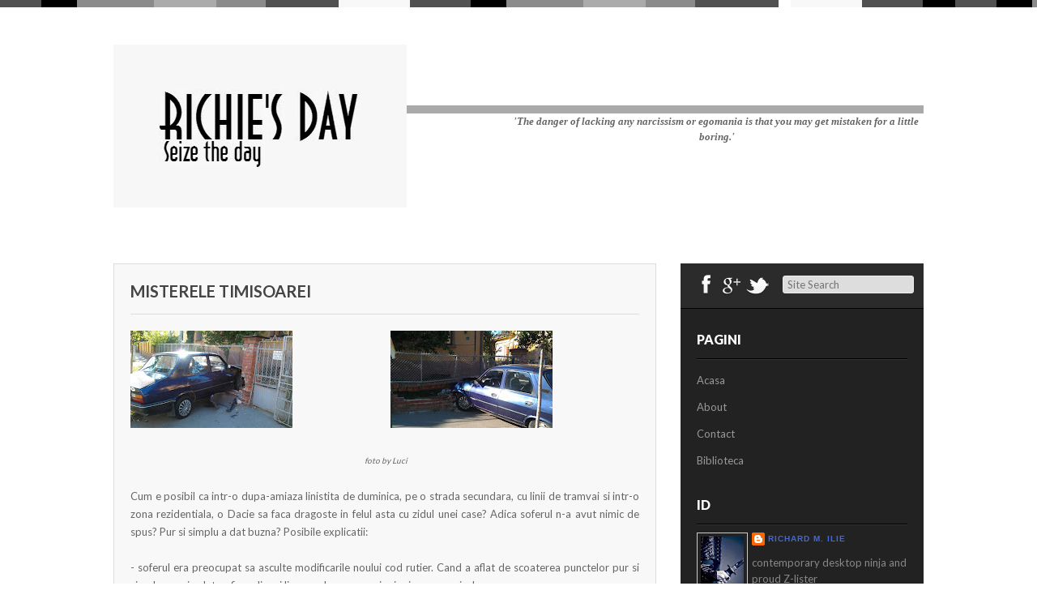

--- FILE ---
content_type: text/html; charset=UTF-8
request_url: https://www.richietm.com/2011/08/misterele-timisoarei.html
body_size: 25210
content:
<!DOCTYPE html>
<html dir='ltr' xmlns='http://www.w3.org/1999/xhtml' xmlns:b='http://www.google.com/2005/gml/b' xmlns:data='http://www.google.com/2005/gml/data' xmlns:expr='http://www.google.com/2005/gml/expr'>
<head>
<link href='https://www.blogger.com/static/v1/widgets/2944754296-widget_css_bundle.css' rel='stylesheet' type='text/css'/>
<meta content='text/html; charset=UTF-8' http-equiv='Content-Type'/>
<meta content='blogger' name='generator'/>
<link href='https://www.richietm.com/favicon.ico' rel='icon' type='image/x-icon'/>
<link href='https://www.richietm.com/2011/08/misterele-timisoarei.html' rel='canonical'/>
<link rel="alternate" type="application/atom+xml" title="Richie`s Day - Atom" href="https://www.richietm.com/feeds/posts/default" />
<link rel="alternate" type="application/rss+xml" title="Richie`s Day - RSS" href="https://www.richietm.com/feeds/posts/default?alt=rss" />
<link rel="service.post" type="application/atom+xml" title="Richie`s Day - Atom" href="https://www.blogger.com/feeds/1126651761205083490/posts/default" />

<link rel="alternate" type="application/atom+xml" title="Richie`s Day - Atom" href="https://www.richietm.com/feeds/106034426009820941/comments/default" />
<!--Can't find substitution for tag [blog.ieCssRetrofitLinks]-->
<link href='https://blogger.googleusercontent.com/img/b/R29vZ2xl/AVvXsEjA2aODvK1q7XXiXzsBf-BZVjuyBt_P9NBoG7kWnFcRIvdjbSXYzl6r1-dXvT1vxG41GaNgyVtAhjQkJSrNtWJQBlGEpQuZvxy3KFh3OOfMrzl6SZf2Dt2JTWG3jWvRKZSUlpXGm6aTVNwg/s200/IMAG1176.jpg' rel='image_src'/>
<meta content='https://www.richietm.com/2011/08/misterele-timisoarei.html' property='og:url'/>
<meta content='Misterele Timisoarei' property='og:title'/>
<meta content='Blog de timisorean melancolic. Vicii, delicii si scrisori imaginare.' property='og:description'/>
<meta content='https://blogger.googleusercontent.com/img/b/R29vZ2xl/AVvXsEjA2aODvK1q7XXiXzsBf-BZVjuyBt_P9NBoG7kWnFcRIvdjbSXYzl6r1-dXvT1vxG41GaNgyVtAhjQkJSrNtWJQBlGEpQuZvxy3KFh3OOfMrzl6SZf2Dt2JTWG3jWvRKZSUlpXGm6aTVNwg/w1200-h630-p-k-no-nu/IMAG1176.jpg' property='og:image'/>
<title>Misterele Timisoarei ~ Richie`s Day</title>
<link href="//fonts.googleapis.com/css?family=Lato:400,900,700" rel="stylesheet" type="text/css">
<!--[if lt IE 9]> <script type='text/javascript'> //<![CDATA[ // html5shiv MIT @rem remysharp.com/html5-enabling-script // iepp v1.6.2 MIT @jon_neal iecss.com/print-protector /*@cc_on(function(a,b){function r(a){var b=-1;while(++b<f)a.createElement(e[b])}if(!(!window.attachEvent||!b.createStyleSheet||!function(){var a=document.createElement("div");a.innerHTML="<elem></elem>";return a.childNodes.length!==1}())){a.iepp=a.iepp||{};var c=a.iepp,d=c.html5elements||"abbr|article|aside|audio|canvas|datalist|details|figcaption|figure|footer|header|hgroup|mark|meter|nav|output|progress|section|summary|time|video",e=d.split("|"),f=e.length,g=new RegExp("(^|\\s)("+d+")","gi"),h=new RegExp("<(/*)("+d+")","gi"),i=/^\s*[\{\}]\s*$/,j=new RegExp("(^|[^\\n]*?\\s)("+d+")([^\\n]*)({[\\n\\w\\W]*?})","gi"),k=b.createDocumentFragment(),l=b.documentElement,m=l.firstChild,n=b.createElement("body"),o=b.createElement("style"),p=/print|all/,q;c.getCSS=function(a,b){if(a+""===undefined)return"";var d=-1,e=a.length,f,g=[];while(++d<e){f=a[d];if(f.disabled)continue;b=f.media||b,p.test(b)&&g.push(c.getCSS(f.imports,b),f.cssText),b="all"}return g.join("")},c.parseCSS=function(a){var b=[],c;while((c=j.exec(a))!=null)b.push(((i.exec(c[1])?"\n":c[1])+c[2]+c[3]).replace(g,"$1.iepp_$2")+c[4]);return b.join("\n")},c.writeHTML=function(){var a=-1;q=q||b.body;while(++a<f){var c=b.getElementsByTagName(e[a]),d=c.length,g=-1;while(++g<d)c[g].className.indexOf("iepp_")<0&&(c[g].className+=" iepp_"+e[a])}k.appendChild(q),l.appendChild(n),n.className=q.className,n.id=q.id,n.innerHTML=q.innerHTML.replace(h,"<$1font")},c._beforePrint=function(){o.styleSheet.cssText=c.parseCSS(c.getCSS(b.styleSheets,"all")),c.writeHTML()},c.restoreHTML=function(){n.innerHTML="",l.removeChild(n),l.appendChild(q)},c._afterPrint=function(){c.restoreHTML(),o.styleSheet.cssText=""},r(b),r(k);if(c.disablePP)return;m.insertBefore(o,m.firstChild),o.media="print",o.className="iepp-printshim",a.attachEvent("onbeforeprint",c._beforePrint),a.attachEvent("onafterprint",c._afterPrint)}})(this,document)@*/ //]]> </script> <![endif]-->
<style id='page-skin-1' type='text/css'><!--
/*
-----------------------------------------------
Template Name  : Gordon
Author         : NewBloggerThemes.com
Author URL     : http://newbloggerthemes.com/
Theme URL      : http://newbloggerthemes.com/gordon-blogger-template/
Created Date   : Tuesday, September 4, 2012
License        : This template is free for both personal and commercial use, But to satisfy the 'attribution' clause of the license, you are required to keep the footer links intact which provides due credit to its authors.For more information about this license, please use this link :http://creativecommons.org/licenses/by/3.0/
----------------------------------------------- */
body#layout ul{list-style-type:none;list-style:none}
body#layout ul li{list-style-type:none;list-style:none}
body#layout #skiplinks{display:none}
body#layout #content {width:600px;}
/* Variable definitions
====================
<Variable name="bgcolor" description="Page Background Color"
type="color" default="#fff">
<Variable name="textcolor" description="Text Color"
type="color" default="#333">
<Variable name="linkcolor" description="Link Color"
type="color" default="#58a">
<Variable name="pagetitlecolor" description="Blog Title Color"
type="color" default="#666">
<Variable name="descriptioncolor" description="Blog Description Color"
type="color" default="#999">
<Variable name="titlecolor" description="Post Title Color"
type="color" default="#c60">
<Variable name="bordercolor" description="Border Color"
type="color" default="#ccc">
<Variable name="sidebarcolor" description="Sidebar Title Color"
type="color" default="#999">
<Variable name="sidebartextcolor" description="Sidebar Text Color"
type="color" default="#666">
<Variable name="visitedlinkcolor" description="Visited Link Color"
type="color" default="#999">
<Variable name="bodyfont" description="Text Font"
type="font" default="normal normal 100% Georgia, Serif">
<Variable name="headerfont" description="Sidebar Title Font"
type="font"
default="normal normal 78% 'Trebuchet MS',Trebuchet,Arial,Verdana,Sans-serif">
<Variable name="pagetitlefont" description="Blog Title Font"
type="font"
default="normal normal 200% Georgia, Serif">
<Variable name="descriptionfont" description="Blog Description Font"
type="font"
default="normal normal 78% 'Trebuchet MS', Trebuchet, Arial, Verdana, Sans-serif">
<Variable name="postfooterfont" description="Post Footer Font"
type="font"
default="normal normal 78% 'Trebuchet MS', Trebuchet, Arial, Verdana, Sans-serif">
<Variable name="startSide" description="Side where text starts in blog language"
type="automatic" default="left">
<Variable name="endSide" description="Side where text ends in blog language"
type="automatic" default="right">
*/
/* Use this with templates/template-twocol.html */
html,body,div,span,applet,object,iframe,h1,h2,h3,h4,h5,h6,p,blockquote,pre,a,abbr,acronym,address,big,cite,code,del,dfn,em,font,ins,kbd,q,s,samp,small,strike,strong,sub,sup,tt,var,dl,dt,dd,ol,ul,li,fieldset,form,label,legend,table,caption,tbody,tfoot,thead,tr,th,td{border:0;font:inherit inherit 100% inherit;margin:0;outline:0;padding:0;vertical-align:baseline}
html{overflow-y:scroll;font-size:62.5%;-webkit-text-size-adjust:100%;-ms-text-size-adjust:100%;}
body{background:#fff}
article,aside,details,figcaption,figure,footer,header,hgroup,nav,section{display:block}
ol,ul{list-style:none}
table{border-collapse:separate;border-spacing:0}
caption,th,td{font-weight:normal;text-align:left}
blockquote:before,blockquote:after,q:before,q:after{content:""}
blockquote,q{quotes:"" ""}
a:focus{outline:thin dotted}
a:hover,a:active{outline:0}
a img{border:0}
body,button,input,select,textarea{color:#666;font:1.3rem/1.5 Lato,sans-serif}
body{background:#fff}
h1,h2,h3,h4,h5,h6{clear:both;margin:0 0 10px 0}
h1 a,h2 a,h3 a,h4 a,h5 a,h6 a{font-weight:inherit}
h1{font-size:26px;line-height:30px}
h2{font-size:20px;line-height:26px}
h3{font-size:18px;line-height:24px}
h4{font-size:16px;line-height:20px}
h5{font-size:14px;line-height:18px}
h6{font-size:14px;line-height:18px}
hr{background-color:#ccc;border:0;height:1px;margin-bottom:1.5em}
p{margin-bottom:1.5em}
ul,ol{margin:0 0 1.5em 3em}
ul{list-style:disc}
ol{list-style:decimal}
ul ul,ol ol,ul ol,ol ul{margin-bottom:0;margin-left:1.5em}
dt{font-weight:bold}
dd{margin:0 1.5em 1.5em}
b,strong{font-weight:bold}
dfn,cite,em,i{font-style:italic}
blockquote{margin:0 1.5em}
address{margin:0 0 1.5em}
pre{background:#eee;font:1.5rem/1.6 "Courier 10 Pitch",Courier,monospace;margin-bottom:1.6em;padding:1.6em;overflow:auto;max-width:100%}
code,kbd,tt,var{font:15px Monaco,Consolas,"Andale Mono","DejaVu Sans Mono",monospace}
abbr,acronym{border-bottom:1px dotted #666;cursor:help}
mark,ins{background:#fff9c0;text-decoration:none}
sup,sub{height:0;font-size:75%;line-height:0;position:relative;vertical-align:baseline}
sup{bottom:1ex}
sub{top:.5ex}
small{font-size:75%}
big{font-size:125%}
figure{margin:0}
table{margin:0 0 1.5em;width:100%}
th{font-weight:bold}
button,input,select,textarea{font-size:100%;margin:0;vertical-align:baseline;*vertical-align:middle;}
button,input{*overflow:visible;line-height:normal;}
button,html input[type="button"],input[type="reset"],input[type="submit"]{border:1px solid #ccc;border-color:#ccc #ccc #bbb #ccc;border-radius:3px;background:#fafafa;background:-moz-linear-gradient(top,#fafafa 60%,#e6e6e6 100%);background:-webkit-gradient(linear,left top,left bottom,color-stop(60%,#fafafa),color-stop(100%,#e6e6e6));background:-webkit-linear-gradient(top,#fafafa 60%,#e6e6e6 100%);background:-o-linear-gradient(top,#fafafa 60%,#e6e6e6 100%);background:-ms-linear-gradient(top,#fafafa 60%,#e6e6e6 100%);background:linear-gradient(top,#fafafa 60%,#e6e6e6 100%);filter:progid:DXImageTransform.Microsoft.gradient( startColorstr='#fafafa',endColorstr='#e6e6e6',GradientType=0 );box-shadow:inset 0 2px 1px #fff;color:rgba(0,0,0,.8);cursor:pointer;-webkit-appearance:button;font-size:12px;font-size:1.4rem;padding:1.12em 1.5em .88em;text-shadow:0 1px 0 rgba(255,255,255,.5)}
button:hover,html input[type="button"]:hover,input[type="reset"]:hover,input[type="submit"]:hover{background:#f5f5f5;background:-moz-linear-gradient(top,#f5f5f5 60%,#dcdcdc 100%);background:-webkit-gradient(linear,left top,left bottom,color-stop(60%,#f5f5f5),color-stop(100%,#dcdcdc));background:-webkit-linear-gradient(top,#f5f5f5 60%,#dcdcdc 100%);background:-o-linear-gradient(top,#f5f5f5 60%,#dcdcdc 100%);background:-ms-linear-gradient(top,#f5f5f5 60%,#dcdcdc 100%);background:linear-gradient(top,#f5f5f5 60%,#dcdcdc 100%);filter:progid:DXImageTransform.Microsoft.gradient( startColorstr='#f5f5f5',endColorstr='#dcdcdc',GradientType=0 );border-color:#bbb #bbb #aaa #bbb}
button:focus,html input[type="button"]:focus,input[type="reset"]:focus,input[type="submit"]:focus,button:active,html input[type="button"]:active,input[type="reset"]:active,input[type="submit"]:active{border-color:#aaa #bbb #bbb #bbb;box-shadow:inset 0 2px 3px rgba(0,0,0,.15);box-shadow:inset 0 2px 2px rgba(0,0,0,.15)}
input[type="checkbox"],input[type="radio"]{box-sizing:border-box;padding:0;}
input[type="search"]{-webkit-appearance:textfield;-moz-box-sizing:content-box;-webkit-box-sizing:content-box;box-sizing:content-box}
input[type="search"]::-webkit-search-decoration{-webkit-appearance:none}
button::-moz-focus-inner,input::-moz-focus-inner{border:0;padding:0}
input[type=text],textarea{color:#666;border:1px solid #ccc;border-radius:3px}
input[type=text]:focus,textarea:focus{color:#111}
input[type=text]{padding:3px}
textarea{overflow:auto;padding-left:3px;vertical-align:top;width:98%}
a{color:royalblue;text-decoration:none}
a:visited{color:purple}
a:hover,a:focus,a:active{color:midnightblue}
.alignleft{display:inline;float:left;margin-right:1.5em}
.alignright{display:inline;float:right;margin-left:1.5em}
.aligncenter{clear:both;display:block;margin:0 auto}
.clear{clear:both}
.assistive-text{clip:rect(1px 1px 1px 1px);clip:rect(1px,1px,1px,1px);position:absolute !important}
.sticky{}
.hentry{margin:0 0 2em}
.entry-meta{clear:both}
.byline{display:none}
.single .byline,.group-blog .byline{display:inline}
.entry-content,.entry-summary{margin:1.5em 0 0;font-size:13px;}
.page-links{clear:both;margin:0 0 1.5em}
.blog .format-aside .entry-title,.archive .format-aside .entry-title{display:none}
.site-header img,.entry-content img,.comment-content img,.widget img{max-width:100%;}
.site-header img,.entry-content img,img[class*="align"],img[class*="wp-image-"]{height:auto;}
.site-header img,.entry-content img,img.size-full{max-width:100%;width:auto;}
.entry-content img.wp-smiley,.comment-content img.wp-smiley{border:none;margin-bottom:0;margin-top:0;padding:0}
#content .gallery{margin-bottom:1.5em}
.gallery-caption{}
#content .gallery a img{border:none;height:auto;max-width:90%}
#content .gallery dd{margin:0}
#content .gallery-columns-4 .gallery-item{}
#content .gallery-columns-4 .gallery-item img{}
embed,iframe,object{max-width:100%}
#content .site-navigation{margin:0 0 1.5em;overflow:hidden}
#content .nav-previous{float:left;width:50%}
#content .nav-next{float:right;text-align:right;width:50%}
.bypostauthor{}
.widget{margin:0 0 1.5em}
#searchsubmit{display:none}
#topstripes{height:10px;width:100%;background:url(https://blogger.googleusercontent.com/img/b/R29vZ2xl/AVvXsEgETfmXBi3bI7X7oCS600kpzg-hhO1tEc58Hurwdkwsl9tB6SWo0Vtc9cZlFdWoTTIOQSZVtiz3ECzMmxNrSxl1F0huaRC7Cy5C0o_RHUQWl4c1PgAkPftC7wtYxY7WQ1lg2DEIyQ3SJCk/s0/stripe.png) repeat-x}
#page{width:1000px;margin:0 auto}
header#masthead{border-bottom:10px solid #aaa;height:120px}
.logo{width:490px;float:left;margin:45px 0 0 0}
.logo h1{text-transform:uppercase;font-size:42px;font-weight:900}
.logo h1 a:link,.logo h1 a:visited{color:#111}
#botmenu{width:500px;float:left;margin:0 0 0 0;font-size:12px;overflow:hidden}
#submenu{margin:40px 0 0 0;padding:0 0;height:40px}
#submenu ul{width:auto;float:right;list-style:none;margin:0;padding:0px 0px 0px 20px;}
#submenu li{float:left;list-style:none;margin:0;padding:0;color:#666;font-weight:400;text-transform:uppercase}
#submenu li a{color:#666;display:block;margin:0;padding:11px 10px 11px 10px;text-decoration:none;position:relative}
#submenu li a:hover,#submenu li a:active,#submenu .current_page_item a{color:#222}
#submenu li a.sf-with-ul{padding-right:10px}
#submenu li li a,#submenu li li a:link,#submenu li li a:visited{color:#eee;width:148px;margin:0;padding:10px 10px;border-bottom:1px solid #666;border-top:1px solid #888;border-left:1px solid #888;border-right:1px solid #666;position:relative;background:#7D7D7D;font-size:12px;font-weight:normal}
#submenu ul ul li:first-child{border-top:none}
#submenu ul ul li:last-child{border-bottom:none}
#submenu li li:last-child{border-bottom:none}
#submenu li li a:hover,#submenu li li a:active{background:#666;color:#fff}
#submenu li ul{z-index:9999;position:absolute;left:-999em;height:auto;width:170px;margin:0 0;padding:0;background:#282828}
#submenu li ul a{width:150px}
#submenu li ul a:hover,#submenu li ul a:active{}
#submenu li ul ul{margin:-40px 0 0 169px}
#submenu li:hover ul ul,#submenu li:hover ul ul ul,#submenu li.sfHover ul ul,#submenu li.sfHover ul ul ul{left:-999em}
#submenu li:hover ul,#submenu li li:hover ul,#submenu li li li:hover ul,#submenu li.sfHover ul,#submenu li li.sfHover ul,#submenu li li li.sfHover ul{left:auto}
#submenu li:hover,#submenu li.sfHover{position:static}
#main{padding:30px 0 30px 0}
#primary{width:670px;float:left;word-wrap:break-word;overflow:hidden;}
#secondary{width:300px;float:right;background:#222;word-wrap:break-word;overflow:hidden;}
.format-box{background:#222;width:60px;height:60px;color:#fff;font-size:36px;line-height:60px;text-align:center;position:absolute;left:0;top:0}
article.post{position:relative}
.post-cover{width:668px;background:#f8f8f8;border:1px solid #ddd;padding:0 0;margin-left:0px}
article.post header.entry-header{padding:20px 20px 0 20px}
h2.entry-title{font-size:20px;text-transform:uppercase;padding-bottom:15px;border-bottom:1px solid #ddd}
h2.entry-title a:link,h2.entry-title a:visited{color:#444}
article.post .entry-content{padding:0 20px;line-height:170%}
.entry-content blockquote{font:italic 16px Georgia}
footer.entry-meta{padding:20px 20px;background:#ebebeb;border-top:1px solid #ddd}
footer.entry-meta span{margin-right:20px;font-size:12px;text-transform:uppercase;color:#000;text-shadow:1px 0 0 #fff}
footer.entry-meta span a:link,footer.entry-meta span a:visited{color:#000}
.media-box{margin-bottom:20px}
h1.page-title{text-transform:uppercase;padding:10px 0;font-size:16px}
article.results{background:#f8f8f8;border:1px solid #ddd}
article.results header.entry-header{padding:20px 20px 0 20px}
article.results .entry-content{padding:0 20px;line-height:170%}
.searchbox{height:55px;background:#2b2b2b;border-bottom:1px solid #000}
ul.social{margin:0;padding:10px 15px;list-style:none;float:left}
ul.social li{float:left;font-size:24px}
ul.social li a:link,ul.social li a:visited{color:#fff}
#searchform{float:left;margin:15px 0 0 0}
input#s{width:150px;padding:2px 5px;background:#ddd;border:1px solid #eee}
#sidebar{width:260px;float:right;margin:0 20px;padding:20px 0}
#sidebar ul{margin:0;padding:0}
.sidebar h2{margin-bottom:10px;padding-bottom:10px;text-transform:uppercase;color:#fff;font-size:16px;font-weight:900;border-bottom:1px solid #000;-webkit-box-shadow:0 1px 0 0 #333;box-shadow:0 1px 0 0 #333}
.sidebar .widget{list-style:none;margin:0 0 25px 0;color:#888888;font-size:13px;}
.sidebar .widget ul{list-style-type:none;margin:0;padding:0}
.sidebar .widget li{list-style-type:none;margin:0;padding:7px 0px;}
.PopularPosts .widget-content ul li{padding:7px 0px;}
.sidebar .widget ul ul{list-style-type:none;background-repeat:no-repeat;margin:0;padding:0}
.sidebar .widget ul li{list-style-type:none;margin:0;margin:0 0;color:#999}
.sidebar .widget ul li a:link,.sidebar .widget ul li a:visited{color:#999;text-decoration:none}
.sidebar .widget ul li a:hover{color:#ddd}
.sidebar .widget .textwidget p{padding:0 10px}
.squarebanner ul{margin:0 0 0 0;padding:0}
.squarebanner ul li{margin:10px 10px 0 0;list-style:none;float:left}
li.rbanner{margin-right:0!important}
.site-footer{padding:30px 0;text-align:center;border-top:10px solid #aaa;color:#444}
.site-footer a:link,.site-footer a:visited{color:#444}
h2.date-header{margin:1.5em 0 .5em;display:none;}
.main .widget{margin:0 0 5px;padding:0 0 2px}
.main .Blog{border-bottom-width:0}
#header .description{display:none;}
/* Comments----------------------------------------------- */
#comments{padding:10px;background-color:#f8f8f8;border:1px solid #dddddd;}
#comment-name-url{width:365px;float:left}
#comment-date{width:365px;float:left;margin-top:5px;font-size:10px;}
#comment-header{float:left;padding:5px 0 40px 10px;margin:5px 0px 15px 0px;position:relative;background-color:#fff;border:1px dashed #eee;}
.avatar-image-container{background:url(https://blogger.googleusercontent.com/img/b/R29vZ2xl/AVvXsEhMLd6SRQfAr5msD8986afClUe962A0sulik64-1J98Y12SETVB9VpbNz5kOZLbEz_LD0mHzAd828ZbEyrMy4BwjRvrUGrWKSDPpmi37cxFOHbuRMJwNtOqAe9Z7BdYm7ctr1bkbbywovo/s0/comment-avatar.jpg);width:32px;height:32px;float:right;margin:5px 10px 5px 5px;border:1px solid #ddd;}
.avatar-image-container img{width:32px;height:32px;}
a.comments-autor-name{color:#000;font:normal bold 14px Arial,Tahoma,Verdana}
a.says{color:#000;font:normal 14px Arial,Tahoma,Verdana}
.says a:hover{text-decoration:none}
.deleted-comment{font-style:italic;color:gray}
#blog-pager-newer-link{float:left}
#blog-pager-older-link{float:right}
#blog-pager{text-align:center}
.feed-links{clear:both;line-height:2.5em}
/* Profile ----------------------------------------------- */
.profile-img{float:left;margin-top:0;margin-right:5px;margin-bottom:5px;margin-left:0;padding:4px;border:1px solid #cccccc}
.profile-data{margin:0;text-transform:uppercase;letter-spacing:.1em;font:normal normal 78% 'Trebuchet MS', Trebuchet, Arial, Verdana, Sans-serif;color:#999999;font-weight:bold;line-height:1.6em}
.profile-datablock{margin:.5em 0 .5em}
.profile-textblock{margin:0.5em 0;line-height:1.6em}
.avatar-image-container{background:url(https://blogger.googleusercontent.com/img/b/R29vZ2xl/AVvXsEhMLd6SRQfAr5msD8986afClUe962A0sulik64-1J98Y12SETVB9VpbNz5kOZLbEz_LD0mHzAd828ZbEyrMy4BwjRvrUGrWKSDPpmi37cxFOHbuRMJwNtOqAe9Z7BdYm7ctr1bkbbywovo/s0/comment-avatar.jpg);width:32px;height:32px;float:right;margin:5px 10px 5px 5px;border:1px solid #ddd;}
.avatar-image-container img{width:32px;height:32px;}
.profile-link{font:normal normal 78% 'Trebuchet MS', Trebuchet, Arial, Verdana, Sans-serif;text-transform:uppercase;letter-spacing:.1em}
.comment-form{max-width:600px;}
#navbar-iframe{height:0;visibility:hidden;display:none;}
.cover{float:left;width:100%;}

--></style>
<script type='text/javascript'>
//<![CDATA[

function showrecentcomments(json){for(var i=0;i<a_rc;i++){var b_rc=json.feed.entry[i];var c_rc;if(i==json.feed.entry.length)break;for(var k=0;k<b_rc.link.length;k++){if(b_rc.link[k].rel=='alternate'){c_rc=b_rc.link[k].href;break;}}c_rc=c_rc.replace("#","#comment-");var d_rc=c_rc.split("#");d_rc=d_rc[0];var e_rc=d_rc.split("/");e_rc=e_rc[5];e_rc=e_rc.split(".html");e_rc=e_rc[0];var f_rc=e_rc.replace(/-/g," ");f_rc=f_rc.link(d_rc);var g_rc=b_rc.published.$t;var h_rc=g_rc.substring(0,4);var i_rc=g_rc.substring(5,7);var j_rc=g_rc.substring(8,10);var k_rc=new Array();k_rc[1]="Jan";k_rc[2]="Feb";k_rc[3]="Mar";k_rc[4]="Apr";k_rc[5]="May";k_rc[6]="Jun";k_rc[7]="Jul";k_rc[8]="Aug";k_rc[9]="Sep";k_rc[10]="Oct";k_rc[11]="Nov";k_rc[12]="Dec";if("content" in b_rc){var l_rc=b_rc.content.$t;}else if("summary" in b_rc){var l_rc=b_rc.summary.$t;}else var l_rc="";var re=/<\S[^>]*>/g;l_rc=l_rc.replace(re,"");if(m_rc==true)document.write('On '+k_rc[parseInt(i_rc,10)]+' '+j_rc+' ');document.write('<a href="'+c_rc+'">'+b_rc.author[0].name.$t+'</a> commented');if(n_rc==true)document.write(' on '+f_rc);document.write(': ');if(l_rc.length<o_rc){document.write('<i>&#8220;');document.write(l_rc);document.write('&#8221;</i><br/><br/>');}else{document.write('<i>&#8220;');l_rc=l_rc.substring(0,o_rc);var p_rc=l_rc.lastIndexOf(" ");l_rc=l_rc.substring(0,p_rc);document.write(l_rc+'&hellip;&#8221;</i>');document.write('<br/><br/>');}}}

function rp(json){document.write('<ul>');for(var i=0;i<numposts;i++){document.write('<li>');var entry=json.feed.entry[i];var posttitle=entry.title.$t;var posturl;if(i==json.feed.entry.length)break;for(var k=0;k<entry.link.length;k++){if(entry.link[k].rel=='alternate'){posturl=entry.link[k].href;break}}posttitle=posttitle.link(posturl);var readmorelink="(more)";readmorelink=readmorelink.link(posturl);var postdate=entry.published.$t;var cdyear=postdate.substring(0,4);var cdmonth=postdate.substring(5,7);var cdday=postdate.substring(8,10);var monthnames=new Array();monthnames[1]="Jan";monthnames[2]="Feb";monthnames[3]="Mar";monthnames[4]="Apr";monthnames[5]="May";monthnames[6]="Jun";monthnames[7]="Jul";monthnames[8]="Aug";monthnames[9]="Sep";monthnames[10]="Oct";monthnames[11]="Nov";monthnames[12]="Dec";if("content"in entry){var postcontent=entry.content.$t}else if("summary"in entry){var postcontent=entry.summary.$t}else var postcontent="";var re=/<\S[^>]*>/g;postcontent=postcontent.replace(re,"");document.write(posttitle);if(showpostdate==true)document.write(' - '+monthnames[parseInt(cdmonth,10)]+' '+cdday);if(showpostsummary==true){if(postcontent.length<numchars){document.write(postcontent)}else{postcontent=postcontent.substring(0,numchars);var quoteEnd=postcontent.lastIndexOf(" ");postcontent=postcontent.substring(0,quoteEnd);document.write(postcontent+'...'+readmorelink)}}document.write('</li>')}document.write('</ul>')}

//]]>
</script>
<script type='text/javascript'>
summary_noimg = 550;
summary_img = 450;
img_thumb_height = 150;
img_thumb_width = 200; 
</script>
<script type='text/javascript'>
//<![CDATA[

function removeHtmlTag(strx,chop){ 
	if(strx.indexOf("<")!=-1)
	{
		var s = strx.split("<"); 
		for(var i=0;i<s.length;i++){ 
			if(s[i].indexOf(">")!=-1){ 
				s[i] = s[i].substring(s[i].indexOf(">")+1,s[i].length); 
			} 
		} 
		strx =  s.join(""); 
	}
	chop = (chop < strx.length-1) ? chop : strx.length-2; 
	while(strx.charAt(chop-1)!=' ' && strx.indexOf(' ',chop)!=-1) chop++; 
	strx = strx.substring(0,chop-1); 
	return strx+'...'; 
}

function createSummaryAndThumb(pID){
	var div = document.getElementById(pID);
	var imgtag = "";
	var img = div.getElementsByTagName("img");
	var summ = summary_noimg;
	if(img.length>=1) {	
		imgtag = '<span style="float:left; padding:0px 10px 5px 0px;"><img src="'+img[0].src+'" width="'+img_thumb_width+'px" height="'+img_thumb_height+'px"/></span>';
		summ = summary_img;
	}
	
	var summary = imgtag + '<div>' + removeHtmlTag(div.innerHTML,summ) + '</div>';
	div.innerHTML = summary;
}

//]]>
</script>
<script type='text/javascript'>

  var _gaq = _gaq || [];
  _gaq.push(['_setAccount', 'UA-4905440-1']);
  _gaq.push(['_trackPageview']);

  (function() {
    var ga = document.createElement('script'); ga.type = 'text/javascript'; ga.async = true;
    ga.src = ('https:' == document.location.protocol ? 'https://ssl' : 'http://www') + '.google-analytics.com/ga.js';
    var s = document.getElementsByTagName('script')[0]; s.parentNode.insertBefore(ga, s);
  })();

</script>
<link href='https://www.blogger.com/dyn-css/authorization.css?targetBlogID=1126651761205083490&amp;zx=7c4b1b99-85ef-4654-b1e4-74df01494ca9' media='none' onload='if(media!=&#39;all&#39;)media=&#39;all&#39;' rel='stylesheet'/><noscript><link href='https://www.blogger.com/dyn-css/authorization.css?targetBlogID=1126651761205083490&amp;zx=7c4b1b99-85ef-4654-b1e4-74df01494ca9' rel='stylesheet'/></noscript>
<meta name='google-adsense-platform-account' content='ca-host-pub-1556223355139109'/>
<meta name='google-adsense-platform-domain' content='blogspot.com'/>

</head>
<body class='home blog'>
<div id='topstripes'></div>
<div class='hfeed site' id='page'>
<header class='site-header' id='masthead' role='banner'>
<div class='logo'>
<div class='header section' id='header'><div class='widget Header' data-version='1' id='Header1'>
<div id='header-inner'>
<a href='https://www.richietm.com/' style='display: block'>
<img alt='Richie`s Day' height='201px; ' id='Header1_headerimg' src='https://blogger.googleusercontent.com/img/b/R29vZ2xl/AVvXsEhtMz1uFTx0h_Gu10IjUSWMM-uwYxhleCcVOlGhrvMqZWERIJdrZ72S5_7P8teeFYSPRcla9t5JajHV3btNbSXYzJ8XXGyZpE71O_ACPr8iB_5ftVW_OfTxRPevofKRmTQmVqbu0iH0kFyC/s1600/richiesdayheadersmall.jpg' style='display: block;padding-left:0px;padding-top:0px;' width='362px; '/>
</a>
</div>
</div></div>
</div>
<div id='botmenu'>
<div class='menu-primary-container' id='submenu'>
<div class='nbttopmenu no-items section' id='nbttopmenu'></div>
</div>
</div>
</header><!-- #masthead .site-header -->
<div id='crosscol-wrapper' style='text-align:center'>
<div class='crosscol section' id='crosscol'><div class='widget Text' data-version='1' id='Text2'>
<div class='widget-content'>
<span><span id="docs-internal-guid-15f104a8-5b20-906c-4bc0-b48348cfc12a"><span style="font-family: Verdana; font-size: 13px; vertical-align: baseline; white-space: pre-wrap;"><b><i>'The danger of lacking any narcissism or egomania is that you may get mistaken for a little boring.'</i></b></span></span></span>
</div>
<div class='clear'></div>
</div></div>
</div>
<div id='main'>
<div class='site-content' id='primary'>
<div id='content' role='main'>
<div class='mainblog section' id='mainblog'><div class='widget Blog' data-version='1' id='Blog1'>
<div class='blog-posts hfeed'>
<!--Can't find substitution for tag [defaultAdStart]-->

          <div class="date-outer">
        
<h2 class='date-header'><span>24 august 2011</span></h2>

          <div class="date-posts">
        
<div class='post-outer'>
<article class='post hentry'>
<div class='post-cover'>
<a name='106034426009820941'></a>
<header class='entry-header'>
<h2 class='post-title entry-title'>
<a href='https://www.richietm.com/2011/08/misterele-timisoarei.html'>Misterele Timisoarei</a>
</h2>
</header>
<div class='post-header-line-1'></div>
<div class='post-body entry-content'>
<p>
<div class="separator" style="clear: both; text-align: center;"><a href="https://blogger.googleusercontent.com/img/b/R29vZ2xl/AVvXsEjA2aODvK1q7XXiXzsBf-BZVjuyBt_P9NBoG7kWnFcRIvdjbSXYzl6r1-dXvT1vxG41GaNgyVtAhjQkJSrNtWJQBlGEpQuZvxy3KFh3OOfMrzl6SZf2Dt2JTWG3jWvRKZSUlpXGm6aTVNwg/s1600/IMAG1176.jpg" imageanchor="1" style="clear: left; float: left; margin-bottom: 1em; margin-right: 1em;"><img border="0" height="119" src="https://blogger.googleusercontent.com/img/b/R29vZ2xl/AVvXsEjA2aODvK1q7XXiXzsBf-BZVjuyBt_P9NBoG7kWnFcRIvdjbSXYzl6r1-dXvT1vxG41GaNgyVtAhjQkJSrNtWJQBlGEpQuZvxy3KFh3OOfMrzl6SZf2Dt2JTWG3jWvRKZSUlpXGm6aTVNwg/s200/IMAG1176.jpg" width="200" /></a><a href="https://blogger.googleusercontent.com/img/b/R29vZ2xl/AVvXsEgCQxnfvXOIrvuJsMIKDPfqAEhXlAPGcSQwRya27eI47e_f1pITYLNwa4j82HOBEmIiMb3sXE31LkOaImeHs2ddJPp6AnjHlsDzTOXoDINnyGEGAcDrENPm9WZg1UiQZDnyEe3RIABRBLQD/s1600/IMAG1177.jpg" imageanchor="1" style="margin-left: 1em; margin-right: 1em;"><img border="0" height="119" src="https://blogger.googleusercontent.com/img/b/R29vZ2xl/AVvXsEgCQxnfvXOIrvuJsMIKDPfqAEhXlAPGcSQwRya27eI47e_f1pITYLNwa4j82HOBEmIiMb3sXE31LkOaImeHs2ddJPp6AnjHlsDzTOXoDINnyGEGAcDrENPm9WZg1UiQZDnyEe3RIABRBLQD/s200/IMAG1177.jpg" width="200" /></a></div><br />
<div style="text-align: center;"><span style="font-size: x-small;">&nbsp;<i>foto by Luci</i></span></div><br />
<div style="text-align: justify;">Cum e posibil ca intr-o dupa-amiaza linistita de duminica, pe o strada secundara, cu linii de tramvai si intr-o zona rezidentiala, o Dacie sa faca dragoste in felul asta cu zidul unei case? Adica soferul n-a avut nimic de spus? Pur si simplu a dat buzna? Posibile explicatii:</div><div style="text-align: justify;"><br />
</div><div style="text-align: justify;">- soferul era preocupat sa asculte modificarile noului cod rutier. Cand a aflat de scoaterea punctelor pur si simplu s-a pierdut cu firea. Ii mai lipseau doua ca sa-si reinoiasca permisul.</div><div style="text-align: justify;">- la radio spuneau ca parcul auto al Terrei numara acum 1.015.000.000 de autovehicule si a simtit ca trebuie sa se implice.</div><div style="text-align: justify;">- e curtea lui si asa parcheaza el.</div><div style="text-align: justify;">- defectiune tehnica SI eroare umana caci nu poti avea una fara cealalta in cazul unei Dacii, stiut fiind ca orice defectiune tehnica nereparata pe loc cu o surubelnita e o eroare umana.</div><div style="text-align: justify;">&nbsp; </div>Ps: articol inspirat de amicul Lucian care, plimbandu-se intr-o duminica pe strada 1 decembrie a dat peste un adevara mister timisorean.<br />
<br />
</p>
<div style='clear:both;'></div>
<div class='post-share-buttons'>
<a class='goog-inline-block share-button sb-email' href='https://www.blogger.com/share-post.g?blogID=1126651761205083490&postID=106034426009820941&target=email' target='_blank' title='Trimiteți  prin e-mail
'><span class='share-button-link-text'>Trimiteți  prin e-mail
</span></a><a class='goog-inline-block share-button sb-blog' href='https://www.blogger.com/share-post.g?blogID=1126651761205083490&postID=106034426009820941&target=blog' onclick='window.open(this.href, "_blank", "height=270,width=475"); return false;' target='_blank' title='Postați pe blog!'><span class='share-button-link-text'>Postați pe blog!</span></a><a class='goog-inline-block share-button sb-twitter' href='https://www.blogger.com/share-post.g?blogID=1126651761205083490&postID=106034426009820941&target=twitter' target='_blank' title='Trimiteți pe X'><span class='share-button-link-text'>Trimiteți pe X</span></a><a class='goog-inline-block share-button sb-facebook' href='https://www.blogger.com/share-post.g?blogID=1126651761205083490&postID=106034426009820941&target=facebook' onclick='window.open(this.href, "_blank", "height=430,width=640"); return false;' target='_blank' title='Distribuiți pe Facebook'><span class='share-button-link-text'>Distribuiți pe Facebook</span></a><a class='goog-inline-block share-button sb-pinterest' href='https://www.blogger.com/share-post.g?blogID=1126651761205083490&postID=106034426009820941&target=pinterest' target='_blank' title='Trimiteți către Pinterest'><span class='share-button-link-text'>Trimiteți către Pinterest</span></a>
</div>
<span class='reaction-buttons'>
</span>
<div style='clear: both;'></div>
</div>
<footer class='entry-meta'>
<span class="clock" style="background:url(&quot;//3.bp.blogspot.com/-jWAb-PA5QKY/UPcd1KDKb4I/AAAAAAAAECs/xEIvRu3_dXQ/s000/date.png&quot;) no-repeat center left;padding-left:20px;">miercuri, august 24, 2011</span>
<span class="comments-link" style="background:url(&quot;//2.bp.blogspot.com/-fjYDE2POLsk/UPcd1bHzY_I/AAAAAAAAEC0/iz9Zfy1dkqw/s000/comment.png&quot;) no-repeat center left;padding-left:20px;"><a href='https://www.richietm.com/2011/08/misterele-timisoarei.html#comment-form' onclick=''>3 comments</a></span>
</footer>
<div class='post-footer'>
<div class='post-footer-line post-footer-line-'></div>
<div class='post-footer-line post-footer-line-2'></div>
<div class='post-footer-line post-footer-line-3'>
<span class='item-control blog-admin pid-359207989'>
<a href='https://www.blogger.com/post-edit.g?blogID=1126651761205083490&postID=106034426009820941&from=pencil' title='Editați postarea'>
<img alt='' class='icon-action' height='18' src='https://resources.blogblog.com/img/icon18_edit_allbkg.gif' width='18'/>
</a>
</span>
</div></div>
</div>
</article>
<div style='clear: both;'></div>
<div class='blog-pager' id='blog-pager'>
<span id='blog-pager-newer-link'>
<a class='blog-pager-newer-link' href='https://www.richietm.com/2011/08/teoria-relativitatii-dupa-al-pacino.html' id='Blog1_blog-pager-newer-link' title='Postare mai nouă'>Postare mai nouă</a>
</span>
<span id='blog-pager-older-link'>
<a class='blog-pager-older-link' href='https://www.richietm.com/2011/08/auster.html' id='Blog1_blog-pager-older-link' title='Postare mai veche'>Postare mai veche</a>
</span>
<a class='home-link' href='https://www.richietm.com/'>Pagina de pornire</a>
</div>
<div class='clear'></div>
<div class='comments' id='comments'>
<a name='comments'></a>
<h4>3 comentarii:</h4>
<div class='comments-content'>
<script async='async' src='' type='text/javascript'></script>
<script type='text/javascript'>
    (function() {
      var items = null;
      var msgs = null;
      var config = {};

// <![CDATA[
      var cursor = null;
      if (items && items.length > 0) {
        cursor = parseInt(items[items.length - 1].timestamp) + 1;
      }

      var bodyFromEntry = function(entry) {
        if (entry.gd$extendedProperty) {
          for (var k in entry.gd$extendedProperty) {
            if (entry.gd$extendedProperty[k].name == 'blogger.contentRemoved') {
              return '<span class="deleted-comment">' + entry.content.$t + '</span>';
            }
          }
        }
        return entry.content.$t;
      }

      var parse = function(data) {
        cursor = null;
        var comments = [];
        if (data && data.feed && data.feed.entry) {
          for (var i = 0, entry; entry = data.feed.entry[i]; i++) {
            var comment = {};
            // comment ID, parsed out of the original id format
            var id = /blog-(\d+).post-(\d+)/.exec(entry.id.$t);
            comment.id = id ? id[2] : null;
            comment.body = bodyFromEntry(entry);
            comment.timestamp = Date.parse(entry.published.$t) + '';
            if (entry.author && entry.author.constructor === Array) {
              var auth = entry.author[0];
              if (auth) {
                comment.author = {
                  name: (auth.name ? auth.name.$t : undefined),
                  profileUrl: (auth.uri ? auth.uri.$t : undefined),
                  avatarUrl: (auth.gd$image ? auth.gd$image.src : undefined)
                };
              }
            }
            if (entry.link) {
              if (entry.link[2]) {
                comment.link = comment.permalink = entry.link[2].href;
              }
              if (entry.link[3]) {
                var pid = /.*comments\/default\/(\d+)\?.*/.exec(entry.link[3].href);
                if (pid && pid[1]) {
                  comment.parentId = pid[1];
                }
              }
            }
            comment.deleteclass = 'item-control blog-admin';
            if (entry.gd$extendedProperty) {
              for (var k in entry.gd$extendedProperty) {
                if (entry.gd$extendedProperty[k].name == 'blogger.itemClass') {
                  comment.deleteclass += ' ' + entry.gd$extendedProperty[k].value;
                }
              }
            }
            comments.push(comment);
          }
        }
        return comments;
      };

      var paginator = function(callback) {
        if (hasMore()) {
          var url = config.feed + '?alt=json&v=2&orderby=published&reverse=false&max-results=50';
          if (cursor) {
            url += '&published-min=' + new Date(cursor).toISOString();
          }
          window.bloggercomments = function(data) {
            var parsed = parse(data);
            cursor = parsed.length < 50 ? null
                : parseInt(parsed[parsed.length - 1].timestamp) + 1
            callback(parsed);
            window.bloggercomments = null;
          }
          url += '&callback=bloggercomments';
          var script = document.createElement('script');
          script.type = 'text/javascript';
          script.src = url;
          document.getElementsByTagName('head')[0].appendChild(script);
        }
      };
      var hasMore = function() {
        return !!cursor;
      };
      var getMeta = function(key, comment) {
        if ('iswriter' == key) {
          var matches = !!comment.author
              && comment.author.name == config.authorName
              && comment.author.profileUrl == config.authorUrl;
          return matches ? 'true' : '';
        } else if ('deletelink' == key) {
          return config.baseUri + '/delete-comment.g?blogID='
               + config.blogId + '&postID=' + comment.id;
        } else if ('deleteclass' == key) {
          return comment.deleteclass;
        }
        return '';
      };

      var replybox = null;
      var replyUrlParts = null;
      var replyParent = undefined;

      var onReply = function(commentId, domId) {
        if (replybox == null) {
          // lazily cache replybox, and adjust to suit this style:
          replybox = document.getElementById('comment-editor');
          if (replybox != null) {
            replybox.height = '250px';
            replybox.style.display = 'block';
            replyUrlParts = replybox.src.split('#');
          }
        }
        if (replybox && (commentId !== replyParent)) {
          document.getElementById(domId).insertBefore(replybox, null);
          replybox.src = replyUrlParts[0]
              + (commentId ? '&parentID=' + commentId : '')
              + '#' + replyUrlParts[1];
          replyParent = commentId;
        }
      };

      var hash = (window.location.hash || '#').substring(1);
      var startThread, targetComment;
      if (/^comment-form_/.test(hash)) {
        startThread = hash.substring('comment-form_'.length);
      } else if (/^c[0-9]+$/.test(hash)) {
        targetComment = hash.substring(1);
      }

      // Configure commenting API:
      var configJso = {
        'maxDepth': config.maxThreadDepth
      };
      var provider = {
        'id': config.postId,
        'data': items,
        'loadNext': paginator,
        'hasMore': hasMore,
        'getMeta': getMeta,
        'onReply': onReply,
        'rendered': true,
        'initComment': targetComment,
        'initReplyThread': startThread,
        'config': configJso,
        'messages': msgs
      };

      var render = function() {
        if (window.goog && window.goog.comments) {
          var holder = document.getElementById('comment-holder');
          window.goog.comments.render(holder, provider);
        }
      };

      // render now, or queue to render when library loads:
      if (window.goog && window.goog.comments) {
        render();
      } else {
        window.goog = window.goog || {};
        window.goog.comments = window.goog.comments || {};
        window.goog.comments.loadQueue = window.goog.comments.loadQueue || [];
        window.goog.comments.loadQueue.push(render);
      }
    })();
// ]]>
  </script>
<div id='comment-holder'>
<div class="comment-thread toplevel-thread"><ol id="top-ra"><li class="comment" id="c6426284044146445338"><div class="avatar-image-container"><img src="//www.blogger.com/img/blogger_logo_round_35.png" alt=""/></div><div class="comment-block"><div class="comment-header"><cite class="user"><a href="https://www.blogger.com/profile/10409639730204941393" rel="nofollow">Omul-Ancoră</a></cite><span class="icon user "></span><span class="datetime secondary-text"><a rel="nofollow" href="https://www.richietm.com/2011/08/misterele-timisoarei.html?showComment=1314187055970#c6426284044146445338">24 august 2011 la 14:57</a></span></div><p class="comment-content">De obicei cand aud frane pe sosea sau vad asemenea imagini ma intreb &quot;Oare era femeie la volan?&quot;</p><span class="comment-actions secondary-text"><a class="comment-reply" target="_self" data-comment-id="6426284044146445338">Răspundeți</a><span class="item-control blog-admin blog-admin pid-1706244842"><a target="_self" href="https://www.blogger.com/comment/delete/1126651761205083490/6426284044146445338">Ștergere</a></span></span></div><div class="comment-replies"><div id="c6426284044146445338-rt" class="comment-thread inline-thread hidden"><span class="thread-toggle thread-expanded"><span class="thread-arrow"></span><span class="thread-count"><a target="_self">Răspunsuri</a></span></span><ol id="c6426284044146445338-ra" class="thread-chrome thread-expanded"><div></div><div id="c6426284044146445338-continue" class="continue"><a class="comment-reply" target="_self" data-comment-id="6426284044146445338">Răspundeți</a></div></ol></div></div><div class="comment-replybox-single" id="c6426284044146445338-ce"></div></li><li class="comment" id="c3569803916903803708"><div class="avatar-image-container"><img src="//resources.blogblog.com/img/blank.gif" alt=""/></div><div class="comment-block"><div class="comment-header"><cite class="user">Anonim</cite><span class="icon user "></span><span class="datetime secondary-text"><a rel="nofollow" href="https://www.richietm.com/2011/08/misterele-timisoarei.html?showComment=1314208531605#c3569803916903803708">24 august 2011 la 20:55</a></span></div><p class="comment-content">nu ai vazut cazut doamnei avocat din Texas care a condus intr-o &quot;bucata&quot; de ciment proaspat....?</p><span class="comment-actions secondary-text"><a class="comment-reply" target="_self" data-comment-id="3569803916903803708">Răspundeți</a><span class="item-control blog-admin blog-admin pid-679586265"><a target="_self" href="https://www.blogger.com/comment/delete/1126651761205083490/3569803916903803708">Ștergere</a></span></span></div><div class="comment-replies"><div id="c3569803916903803708-rt" class="comment-thread inline-thread hidden"><span class="thread-toggle thread-expanded"><span class="thread-arrow"></span><span class="thread-count"><a target="_self">Răspunsuri</a></span></span><ol id="c3569803916903803708-ra" class="thread-chrome thread-expanded"><div></div><div id="c3569803916903803708-continue" class="continue"><a class="comment-reply" target="_self" data-comment-id="3569803916903803708">Răspundeți</a></div></ol></div></div><div class="comment-replybox-single" id="c3569803916903803708-ce"></div></li><li class="comment" id="c2124914917857530675"><div class="avatar-image-container"><img src="//resources.blogblog.com/img/blank.gif" alt=""/></div><div class="comment-block"><div class="comment-header"><cite class="user"><a href="http://adizzy.ro" rel="nofollow">adizzy</a></cite><span class="icon user "></span><span class="datetime secondary-text"><a rel="nofollow" href="https://www.richietm.com/2011/08/misterele-timisoarei.html?showComment=1314641320086#c2124914917857530675">29 august 2011 la 21:08</a></span></div><p class="comment-content">varianta mai sadica  - trecea pe acolo vecina enervanta cu al ei chiwawa care latra toata noaptea (zzzz Disney Chanel e de vina pentru asta)</p><span class="comment-actions secondary-text"><a class="comment-reply" target="_self" data-comment-id="2124914917857530675">Răspundeți</a><span class="item-control blog-admin blog-admin pid-679586265"><a target="_self" href="https://www.blogger.com/comment/delete/1126651761205083490/2124914917857530675">Ștergere</a></span></span></div><div class="comment-replies"><div id="c2124914917857530675-rt" class="comment-thread inline-thread hidden"><span class="thread-toggle thread-expanded"><span class="thread-arrow"></span><span class="thread-count"><a target="_self">Răspunsuri</a></span></span><ol id="c2124914917857530675-ra" class="thread-chrome thread-expanded"><div></div><div id="c2124914917857530675-continue" class="continue"><a class="comment-reply" target="_self" data-comment-id="2124914917857530675">Răspundeți</a></div></ol></div></div><div class="comment-replybox-single" id="c2124914917857530675-ce"></div></li></ol><div id="top-continue" class="continue"><a class="comment-reply" target="_self">Adăugați un comentariu</a></div><div class="comment-replybox-thread" id="top-ce"></div><div class="loadmore hidden" data-post-id="106034426009820941"><a target="_self">Încărcați mai multe...</a></div></div>
</div>
</div>
<p class='comment-footer'>
<div class='comment-form'>
<a name='comment-form'></a>
<p>Comentezi?</p>
<a href='https://www.blogger.com/comment/frame/1126651761205083490?po=106034426009820941&hl=ro&saa=85391&origin=https://www.richietm.com' id='comment-editor-src'></a>
<iframe allowtransparency='true' class='blogger-iframe-colorize blogger-comment-from-post' frameborder='0' height='410px' id='comment-editor' name='comment-editor' src='' width='100%'></iframe>
<script src='https://www.blogger.com/static/v1/jsbin/2830521187-comment_from_post_iframe.js' type='text/javascript'></script>
<script type='text/javascript'>
      BLOG_CMT_createIframe('https://www.blogger.com/rpc_relay.html');
    </script>
</div>
</p>
<div id='backlinks-container'>
<div id='Blog1_backlinks-container'>
</div>
</div>
</div>
</div>

        </div></div>
      
<!--Can't find substitution for tag [adEnd]-->
</div>
<div style='clear: both;'></div>
<div class='post-feeds'>
<div class='feed-links'>
Abonați-vă la:
<a class='feed-link' href='https://www.richietm.com/feeds/106034426009820941/comments/default' target='_blank' type='application/atom+xml'>Postare comentarii (Atom)</a>
</div>
</div>
</div></div>
</div><!-- #content -->
</div><!-- #primary .site-content -->
<div class='widget-area' id='secondary' role='complementary'>
<div class='searchbox'>
<ul class='social'>
<li>
<a href='https://www.facebook.com/richie.ilie'><img src='https://blogger.googleusercontent.com/img/b/R29vZ2xl/AVvXsEinS6NN8xIIUOpVvjqWWO1mmGkGm0biWX6GWv5wUFGZX9yZfqfDDSmzYM4KtOBIKuK9eQZ6bM6IpMsI0bOUy7JKpsH6fjfEmvgsYmxMa8Q_aqq5i-EXIzPmpvaNfATw7qzjHlQ0nLqbv5Y/s0/facebook.png'/></a>
</li>
<li>
<a href='https://plus.google.com/profileid'><img src='https://blogger.googleusercontent.com/img/b/R29vZ2xl/AVvXsEgdcn02PcoHMwkA7ZN1qv7_Xjnxwazo2W1NXt9vNnqIHJg7cxT6VlUwzB2sM4dHt-QVmyszIU2ymTUzTKVou7tJBUf3pbA_Y3Ue2fBwGI7Wtjs4Kb60_Ha3rXUL9sWEtiYjy0bxZH68xpw/s0/google.png'/></a>
</li>
<li>
<a href=' https://twitter.com/richieTM'><img src='https://blogger.googleusercontent.com/img/b/R29vZ2xl/AVvXsEik4V9hnwyi4ChH8oZ_aahAUDcNBn2Tf1tg5OmhQElZzCvIyanjgZM98q4CaTSULLurXy7ZTaHVyYyw4YqutBs-1Vn9ne-T-DcRagflcgBDVoxXICCVvA5S8BDO0S3TzNFsX6eS6f2v4fs/s0/twitter.png'/></a>
</li>
</ul>
<form action='https://www.richietm.com/search/' id='searchform' method='get'>
<label class='assistive-text' for='s'>Search</label>
<input class='field' id='s' name='q' placeholder='Site Search' type='text'/>
<input class='submit' id='searchsubmit' type='submit' value='Search'/>
</form>
</div>
<div id='sidebar'>
<div class='sidebar section' id='sidebartop'><div class='widget PageList' data-version='1' id='PageList1'>
<h2>Pagini</h2>
<div class='widget-content'>
<ul>
<li>
<a href='https://www.richietm.com/'>Acasa</a>
</li>
<li>
<a href='https://www.richietm.com/p/about.html'>About</a>
</li>
<li>
<a href='https://www.richietm.com/p/contact.html'>Contact</a>
</li>
<li>
<a href='https://www.richietm.com/p/biblioteca.html'>Biblioteca</a>
</li>
</ul>
<div class='clear'></div>
</div>
</div><div class='widget Profile' data-version='1' id='Profile1'>
<h2>ID</h2>
<div class='widget-content'>
<a href='https://www.blogger.com/profile/12137744530107651498'><img alt='Fotografia mea' class='profile-img' height='80' src='//3.bp.blogspot.com/-sphEeJqPUSg/VE-Vxy0qaSI/AAAAAAAAPkA/s92JgrvZdJ0/s80/*' width='53'/></a>
<dl class='profile-datablock'>
<dt class='profile-data'>
<a class='profile-name-link g-profile' href='https://www.blogger.com/profile/12137744530107651498' rel='author' style='background-image: url(//www.blogger.com/img/logo-16.png);'>
Richard M. Ilie
</a>
</dt>
<dd class='profile-textblock'>contemporary desktop ninja and proud Z-lister</dd>
</dl>
<a class='profile-link' href='https://www.blogger.com/profile/12137744530107651498' rel='author'>Vizualizați profilul meu complet</a>
<div class='clear'></div>
</div>
</div><div class='widget Image' data-version='1' id='Image5'>
<h2>Community work</h2>
<div class='widget-content'>
<a href='http://www.ceaucinema.ro/'>
<img alt='Community work' height='238' id='Image5_img' src='https://blogger.googleusercontent.com/img/b/R29vZ2xl/AVvXsEjXJQswKbhaFFc14smYKB9Sks-vHihFFfKc3lBF-t1bVrZ0rlLHRhwQNzFnZRvEw3_oKRf0AQWKBs8EpcHgj8xVVsWmNZfhT8FhIOhbjV9PSuVSEFzluHiA4TQCB5Q4f2QnEV7GTLFGpXc6/s260/ceau+cinema+logo.jpg' width='260'/>
</a>
<br/>
</div>
<div class='clear'></div>
</div><div class='widget Label' data-version='1' id='Label1'>
<h2>Labels</h2>
<div class='widget-content list-label-widget-content'>
<ul>
<li>
<a dir='ltr' href='https://www.richietm.com/search/label/Amintiri%20dintr-o%20copilarie%20tarzie'>Amintiri dintr-o copilarie tarzie</a>
<span dir='ltr'>(71)</span>
</li>
<li>
<a dir='ltr' href='https://www.richietm.com/search/label/Bula%20misoginului'>Bula misoginului</a>
<span dir='ltr'>(18)</span>
</li>
<li>
<a dir='ltr' href='https://www.richietm.com/search/label/Cinefilul%20din%20mine'>Cinefilul din mine</a>
<span dir='ltr'>(47)</span>
</li>
<li>
<a dir='ltr' href='https://www.richietm.com/search/label/Citadine'>Citadine</a>
<span dir='ltr'>(279)</span>
</li>
<li>
<a dir='ltr' href='https://www.richietm.com/search/label/Coltul%20cu%20jucarii'>Coltul cu jucarii</a>
<span dir='ltr'>(27)</span>
</li>
<li>
<a dir='ltr' href='https://www.richietm.com/search/label/Curiozitati'>Curiozitati</a>
<span dir='ltr'>(104)</span>
</li>
<li>
<a dir='ltr' href='https://www.richietm.com/search/label/D-ale%20teatrului'>D-ale teatrului</a>
<span dir='ltr'>(45)</span>
</li>
<li>
<a dir='ltr' href='https://www.richietm.com/search/label/Dialoguri%20febrile'>Dialoguri febrile</a>
<span dir='ltr'>(18)</span>
</li>
<li>
<a dir='ltr' href='https://www.richietm.com/search/label/Din%20culise'>Din culise</a>
<span dir='ltr'>(10)</span>
</li>
<li>
<a dir='ltr' href='https://www.richietm.com/search/label/Events'>Events</a>
<span dir='ltr'>(398)</span>
</li>
<li>
<a dir='ltr' href='https://www.richietm.com/search/label/filme'>filme</a>
<span dir='ltr'>(160)</span>
</li>
<li>
<a dir='ltr' href='https://www.richietm.com/search/label/Fotogenie'>Fotogenie</a>
<span dir='ltr'>(74)</span>
</li>
<li>
<a dir='ltr' href='https://www.richietm.com/search/label/Gandul%20matinal'>Gandul matinal</a>
<span dir='ltr'>(4)</span>
</li>
<li>
<a dir='ltr' href='https://www.richietm.com/search/label/Glanda%20Foamei'>Glanda Foamei</a>
<span dir='ltr'>(13)</span>
</li>
<li>
<a dir='ltr' href='https://www.richietm.com/search/label/Guest%20Post'>Guest Post</a>
<span dir='ltr'>(4)</span>
</li>
<li>
<a dir='ltr' href='https://www.richietm.com/search/label/Have%20a%20nice%20...%20and%20funny%20day'>Have a nice ... and funny day</a>
<span dir='ltr'>(213)</span>
</li>
<li>
<a dir='ltr' href='https://www.richietm.com/search/label/intro'>intro</a>
<span dir='ltr'>(1)</span>
</li>
<li>
<a dir='ltr' href='https://www.richietm.com/search/label/Lepse'>Lepse</a>
<span dir='ltr'>(82)</span>
</li>
<li>
<a dir='ltr' href='https://www.richietm.com/search/label/Lume%20nebuna'>Lume nebuna</a>
<span dir='ltr'>(120)</span>
</li>
<li>
<a dir='ltr' href='https://www.richietm.com/search/label/Muzica%20sferelor'>Muzica sferelor</a>
<span dir='ltr'>(265)</span>
</li>
<li>
<a dir='ltr' href='https://www.richietm.com/search/label/Ofticioase'>Ofticioase</a>
<span dir='ltr'>(171)</span>
</li>
<li>
<a dir='ltr' href='https://www.richietm.com/search/label/Politichie'>Politichie</a>
<span dir='ltr'>(28)</span>
</li>
<li>
<a dir='ltr' href='https://www.richietm.com/search/label/Reclama%20-%20sufletul%20comertului'>Reclama - sufletul comertului</a>
<span dir='ltr'>(91)</span>
</li>
<li>
<a dir='ltr' href='https://www.richietm.com/search/label/Reflexii'>Reflexii</a>
<span dir='ltr'>(168)</span>
</li>
<li>
<a dir='ltr' href='https://www.richietm.com/search/label/Retrospectiva'>Retrospectiva</a>
<span dir='ltr'>(4)</span>
</li>
<li>
<a dir='ltr' href='https://www.richietm.com/search/label/Scrisori%20imaginare'>Scrisori imaginare</a>
<span dir='ltr'>(5)</span>
</li>
<li>
<a dir='ltr' href='https://www.richietm.com/search/label/Scurte%20si%20bune'>Scurte si bune</a>
<span dir='ltr'>(82)</span>
</li>
<li>
<a dir='ltr' href='https://www.richietm.com/search/label/Seriale'>Seriale</a>
<span dir='ltr'>(11)</span>
</li>
<li>
<a dir='ltr' href='https://www.richietm.com/search/label/Sindromul%20omului%20cu%20rucsac'>Sindromul omului cu rucsac</a>
<span dir='ltr'>(50)</span>
</li>
<li>
<a dir='ltr' href='https://www.richietm.com/search/label/Speculatii%20literare'>Speculatii literare</a>
<span dir='ltr'>(165)</span>
</li>
<li>
<a dir='ltr' href='https://www.richietm.com/search/label/Tm99Blog'>Tm99Blog</a>
<span dir='ltr'>(49)</span>
</li>
<li>
<a dir='ltr' href='https://www.richietm.com/search/label/To%20bike%20or%20not%20to%20bike'>To bike or not to bike</a>
<span dir='ltr'>(39)</span>
</li>
<li>
<a dir='ltr' href='https://www.richietm.com/search/label/Tripticul%20unei%20guri%20inclestate'>Tripticul unei guri inclestate</a>
<span dir='ltr'>(4)</span>
</li>
<li>
<a dir='ltr' href='https://www.richietm.com/search/label/Vicii%20si%20delicii'>Vicii si delicii</a>
<span dir='ltr'>(6)</span>
</li>
<li>
<a dir='ltr' href='https://www.richietm.com/search/label/Vorbind%20singur'>Vorbind singur</a>
<span dir='ltr'>(144)</span>
</li>
<li>
<a dir='ltr' href='https://www.richietm.com/search/label/Zbateri%20lirice'>Zbateri lirice</a>
<span dir='ltr'>(81)</span>
</li>
</ul>
<div class='clear'></div>
</div>
</div><div class='widget Image' data-version='1' id='Image7'>
<h2>Personal project</h2>
<div class='widget-content'>
<a href='http://www.mareleecran.net'>
<img alt='Personal project' height='108' id='Image7_img' src='https://blogger.googleusercontent.com/img/b/R29vZ2xl/AVvXsEgf27uXtDSKQYD4vyLPoE-8AHPjwf0iBSIhRDEbM28D21GEj8Du_ylosKNDKzYuVIIQjLDBDKKqs_CfMnJJ2eSlnjE20rOwV_4HFZe2QzFkPAFG6eHm7VHz6AEy0u1V04tzbenR1HXf35Q7/s150/ME-proiector-150dpi.jpg' width='150'/>
</a>
<br/>
</div>
<div class='clear'></div>
</div><div class='widget LinkList' data-version='1' id='LinkList3'>
<h2>My Spaces</h2>
<div class='widget-content'>
<ul>
<li><a href='http://www.imdb.com/user/ur20671879/lists'>My Imdb</a></li>
<li><a href='http://www.last.fm/user/richie79'>My Last Fm</a></li>
<li><a href="//www.youtube.com/user/rychietim">My Tube</a></li>
<li><a href='http://www.goodreads.com/review/list/16014466-richard-m?shelf=read'>My Goodreads</a></li>
</ul>
<div class='clear'></div>
</div>
</div><div class='widget LinkList' data-version='1' id='LinkList2'>
<h2>Sub Lupa Mea</h2>
<div class='widget-content'>
<ul>
<li><a href='http://blogdeiarna.wordpress.com/'>Blog de iarna</a></li>
<li><a href='http://bloodie.ro/'>Bloodie</a></li>
<li><a href='http://drinkonlyvodka.wordpress.com/'>Boss</a></li>
<li><a href='http://cristinatm.net/'>CristinaTM</a></li>
<li><a href='http://daimon.me/blog'>dAImon</a></li>
<li><a href='http://daninovac.com/'>Dani Novac</a></li>
<li><a href='http://www.wishesforarcane.blogspot.com/'>Erato Seanna</a></li>
<li><a href='http://forensicgirl.wordpress.com/'>Forensic Girl</a></li>
<li><a href='http://groparu.ro/'>Groparu</a></li>
<li><a href='http://kaizergogu.blogspot.com/'>KaizerGogu</a></li>
<li><a href='http://www.krossfire.ro/'>Krossfire</a></li>
<li><a href='http://www.lizu.ro/'>Liz</a></li>
<li><a href='http://makavelis.com/'>Maka</a></li>
<li><a href='http://mecanismautomat.blogspot.ro/'>Mecanism automat</a></li>
<li><a href='http://movieaddicted.dacaeastae.ro/'>movieaddicted</a></li>
<li><a href='http://nebuloasa.info/'>nebuloasa</a></li>
<li><a href='http://sirb.net/'>Ovi Sirb</a></li>
<li><a href='http://www.tomatacuscufita.com/'>Tomata cu Scufita</a></li>
<li><a href='http://universulmadetesta.blogspot.com/'>Universul ma detesta</a></li>
</ul>
<div class='clear'></div>
</div>
</div><div class='widget Image' data-version='1' id='Image10'>
<h2>Rezident</h2>
<div class='widget-content'>
<a href='http://mokumcafe.tumblr.com/'>
<img alt='Rezident' height='125' id='Image10_img' src='https://blogger.googleusercontent.com/img/b/R29vZ2xl/AVvXsEge0HzPJYZU6dZeWQifej7OHmHKX5_IT9jsnDmfceppZncABN5bsUmJCEYmEn5O985Q-QptiKtuMmvtGLmG4XEVzsKFstWhC-yxqpuidzgmtXUEUcm_g2C9QzSm0PmHU6bEIpFjKLxSWnvB/s220/mokum+cafe.jpg' width='125'/>
</a>
<br/>
</div>
<div class='clear'></div>
</div><div class='widget Image' data-version='1' id='Image4'>
<h2>Brigada de lucru manual</h2>
<div class='widget-content'>
<a href='https://www.facebook.com/TourmalineBoutique'>
<img alt='Brigada de lucru manual' height='122' id='Image4_img' src='https://blogger.googleusercontent.com/img/b/R29vZ2xl/AVvXsEgx3vnUuGXWCzmuYaNy6e5Hz3p2sIG0EAcTbTumQe9Vk5FcJ7cG86RDN5bjoLrUVTf6bZktzAC7olRVFdVnYP-zV6yb8ZEliyje_5Pcs3rFoRT5TK2ZuVLnF4k2AVzfYRU9ZjZBoIxJrjae/s1600/tourmaline.jpg' width='150'/>
</a>
<br/>
</div>
<div class='clear'></div>
</div><div class='widget Image' data-version='1' id='Image3'>
<div class='widget-content'>
<a href='http://dacianadax.wordpress.com/'>
<img alt='' height='66' id='Image3_img' src='//1.bp.blogspot.com/_NP40rzexJsc/S_fp2lYZpDI/AAAAAAAAGYc/OOF4XdCtMPE/S1600-R/wired+stone.jpg' width='130'/>
</a>
<br/>
</div>
<div class='clear'></div>
</div><div class='widget HTML' data-version='1' id='HTML9'>
<h2 class='title'>Feed Me</h2>
<div class='widget-content'>
<a href="http://feeds.feedburner.com/RichiesDay" rel="alternate" title="Subscribe to my feed" type="application/rss+xml"></a>
<p><a href="http://feeds.feedburner.com/RichiesDay"><img width="88" style="border:0" alt="" src="https://lh3.googleusercontent.com/blogger_img_proxy/AEn0k_uDdSisxJiJExpBNUWolHgzhRhJoweYZ0suQajxvvWQ5kOhkJCQIXnXYGmA74_VSSJIwIWuHOByfWGUh8QvDrSy2h9835a98S2S4BIbpwcERCiMqfl_IcdKYgtnUgWtnqlgw0D8MDSOXg=s0-d" height="26"></a></p>
</div>
<div class='clear'></div>
</div><div class='widget HTML' data-version='1' id='HTML1'>
<h2 class='title'>Followers</h2>
<div class='widget-content'>
<script language="javascript" src="//twittercounter.com/embed/?username=richieTM&amp;style=black" type="text/javascript"></script>
</div>
<div class='clear'></div>
</div><div class='widget BlogArchive' data-version='1' id='BlogArchive1'>
<h2>Arhivă blog</h2>
<div class='widget-content'>
<div id='ArchiveList'>
<div id='BlogArchive1_ArchiveList'>
<ul class='hierarchy'>
<li class='archivedate collapsed'>
<a class='toggle' href='javascript:void(0)'>
<span class='zippy'>

        &#9658;&#160;
      
</span>
</a>
<a class='post-count-link' href='https://www.richietm.com/2022/'>
2022
</a>
<span class='post-count' dir='ltr'>(1)</span>
<ul class='hierarchy'>
<li class='archivedate collapsed'>
<a class='toggle' href='javascript:void(0)'>
<span class='zippy'>

        &#9658;&#160;
      
</span>
</a>
<a class='post-count-link' href='https://www.richietm.com/2022/11/'>
noiembrie
</a>
<span class='post-count' dir='ltr'>(1)</span>
</li>
</ul>
</li>
</ul>
<ul class='hierarchy'>
<li class='archivedate collapsed'>
<a class='toggle' href='javascript:void(0)'>
<span class='zippy'>

        &#9658;&#160;
      
</span>
</a>
<a class='post-count-link' href='https://www.richietm.com/2021/'>
2021
</a>
<span class='post-count' dir='ltr'>(1)</span>
<ul class='hierarchy'>
<li class='archivedate collapsed'>
<a class='toggle' href='javascript:void(0)'>
<span class='zippy'>

        &#9658;&#160;
      
</span>
</a>
<a class='post-count-link' href='https://www.richietm.com/2021/06/'>
iunie
</a>
<span class='post-count' dir='ltr'>(1)</span>
</li>
</ul>
</li>
</ul>
<ul class='hierarchy'>
<li class='archivedate collapsed'>
<a class='toggle' href='javascript:void(0)'>
<span class='zippy'>

        &#9658;&#160;
      
</span>
</a>
<a class='post-count-link' href='https://www.richietm.com/2020/'>
2020
</a>
<span class='post-count' dir='ltr'>(1)</span>
<ul class='hierarchy'>
<li class='archivedate collapsed'>
<a class='toggle' href='javascript:void(0)'>
<span class='zippy'>

        &#9658;&#160;
      
</span>
</a>
<a class='post-count-link' href='https://www.richietm.com/2020/11/'>
noiembrie
</a>
<span class='post-count' dir='ltr'>(1)</span>
</li>
</ul>
</li>
</ul>
<ul class='hierarchy'>
<li class='archivedate collapsed'>
<a class='toggle' href='javascript:void(0)'>
<span class='zippy'>

        &#9658;&#160;
      
</span>
</a>
<a class='post-count-link' href='https://www.richietm.com/2016/'>
2016
</a>
<span class='post-count' dir='ltr'>(1)</span>
<ul class='hierarchy'>
<li class='archivedate collapsed'>
<a class='toggle' href='javascript:void(0)'>
<span class='zippy'>

        &#9658;&#160;
      
</span>
</a>
<a class='post-count-link' href='https://www.richietm.com/2016/04/'>
aprilie
</a>
<span class='post-count' dir='ltr'>(1)</span>
</li>
</ul>
</li>
</ul>
<ul class='hierarchy'>
<li class='archivedate collapsed'>
<a class='toggle' href='javascript:void(0)'>
<span class='zippy'>

        &#9658;&#160;
      
</span>
</a>
<a class='post-count-link' href='https://www.richietm.com/2015/'>
2015
</a>
<span class='post-count' dir='ltr'>(9)</span>
<ul class='hierarchy'>
<li class='archivedate collapsed'>
<a class='toggle' href='javascript:void(0)'>
<span class='zippy'>

        &#9658;&#160;
      
</span>
</a>
<a class='post-count-link' href='https://www.richietm.com/2015/10/'>
octombrie
</a>
<span class='post-count' dir='ltr'>(2)</span>
</li>
</ul>
<ul class='hierarchy'>
<li class='archivedate collapsed'>
<a class='toggle' href='javascript:void(0)'>
<span class='zippy'>

        &#9658;&#160;
      
</span>
</a>
<a class='post-count-link' href='https://www.richietm.com/2015/09/'>
septembrie
</a>
<span class='post-count' dir='ltr'>(2)</span>
</li>
</ul>
<ul class='hierarchy'>
<li class='archivedate collapsed'>
<a class='toggle' href='javascript:void(0)'>
<span class='zippy'>

        &#9658;&#160;
      
</span>
</a>
<a class='post-count-link' href='https://www.richietm.com/2015/06/'>
iunie
</a>
<span class='post-count' dir='ltr'>(2)</span>
</li>
</ul>
<ul class='hierarchy'>
<li class='archivedate collapsed'>
<a class='toggle' href='javascript:void(0)'>
<span class='zippy'>

        &#9658;&#160;
      
</span>
</a>
<a class='post-count-link' href='https://www.richietm.com/2015/05/'>
mai
</a>
<span class='post-count' dir='ltr'>(1)</span>
</li>
</ul>
<ul class='hierarchy'>
<li class='archivedate collapsed'>
<a class='toggle' href='javascript:void(0)'>
<span class='zippy'>

        &#9658;&#160;
      
</span>
</a>
<a class='post-count-link' href='https://www.richietm.com/2015/04/'>
aprilie
</a>
<span class='post-count' dir='ltr'>(1)</span>
</li>
</ul>
<ul class='hierarchy'>
<li class='archivedate collapsed'>
<a class='toggle' href='javascript:void(0)'>
<span class='zippy'>

        &#9658;&#160;
      
</span>
</a>
<a class='post-count-link' href='https://www.richietm.com/2015/03/'>
martie
</a>
<span class='post-count' dir='ltr'>(1)</span>
</li>
</ul>
</li>
</ul>
<ul class='hierarchy'>
<li class='archivedate collapsed'>
<a class='toggle' href='javascript:void(0)'>
<span class='zippy'>

        &#9658;&#160;
      
</span>
</a>
<a class='post-count-link' href='https://www.richietm.com/2014/'>
2014
</a>
<span class='post-count' dir='ltr'>(39)</span>
<ul class='hierarchy'>
<li class='archivedate collapsed'>
<a class='toggle' href='javascript:void(0)'>
<span class='zippy'>

        &#9658;&#160;
      
</span>
</a>
<a class='post-count-link' href='https://www.richietm.com/2014/10/'>
octombrie
</a>
<span class='post-count' dir='ltr'>(2)</span>
</li>
</ul>
<ul class='hierarchy'>
<li class='archivedate collapsed'>
<a class='toggle' href='javascript:void(0)'>
<span class='zippy'>

        &#9658;&#160;
      
</span>
</a>
<a class='post-count-link' href='https://www.richietm.com/2014/09/'>
septembrie
</a>
<span class='post-count' dir='ltr'>(4)</span>
</li>
</ul>
<ul class='hierarchy'>
<li class='archivedate collapsed'>
<a class='toggle' href='javascript:void(0)'>
<span class='zippy'>

        &#9658;&#160;
      
</span>
</a>
<a class='post-count-link' href='https://www.richietm.com/2014/08/'>
august
</a>
<span class='post-count' dir='ltr'>(2)</span>
</li>
</ul>
<ul class='hierarchy'>
<li class='archivedate collapsed'>
<a class='toggle' href='javascript:void(0)'>
<span class='zippy'>

        &#9658;&#160;
      
</span>
</a>
<a class='post-count-link' href='https://www.richietm.com/2014/07/'>
iulie
</a>
<span class='post-count' dir='ltr'>(1)</span>
</li>
</ul>
<ul class='hierarchy'>
<li class='archivedate collapsed'>
<a class='toggle' href='javascript:void(0)'>
<span class='zippy'>

        &#9658;&#160;
      
</span>
</a>
<a class='post-count-link' href='https://www.richietm.com/2014/06/'>
iunie
</a>
<span class='post-count' dir='ltr'>(8)</span>
</li>
</ul>
<ul class='hierarchy'>
<li class='archivedate collapsed'>
<a class='toggle' href='javascript:void(0)'>
<span class='zippy'>

        &#9658;&#160;
      
</span>
</a>
<a class='post-count-link' href='https://www.richietm.com/2014/05/'>
mai
</a>
<span class='post-count' dir='ltr'>(6)</span>
</li>
</ul>
<ul class='hierarchy'>
<li class='archivedate collapsed'>
<a class='toggle' href='javascript:void(0)'>
<span class='zippy'>

        &#9658;&#160;
      
</span>
</a>
<a class='post-count-link' href='https://www.richietm.com/2014/04/'>
aprilie
</a>
<span class='post-count' dir='ltr'>(7)</span>
</li>
</ul>
<ul class='hierarchy'>
<li class='archivedate collapsed'>
<a class='toggle' href='javascript:void(0)'>
<span class='zippy'>

        &#9658;&#160;
      
</span>
</a>
<a class='post-count-link' href='https://www.richietm.com/2014/03/'>
martie
</a>
<span class='post-count' dir='ltr'>(2)</span>
</li>
</ul>
<ul class='hierarchy'>
<li class='archivedate collapsed'>
<a class='toggle' href='javascript:void(0)'>
<span class='zippy'>

        &#9658;&#160;
      
</span>
</a>
<a class='post-count-link' href='https://www.richietm.com/2014/02/'>
februarie
</a>
<span class='post-count' dir='ltr'>(4)</span>
</li>
</ul>
<ul class='hierarchy'>
<li class='archivedate collapsed'>
<a class='toggle' href='javascript:void(0)'>
<span class='zippy'>

        &#9658;&#160;
      
</span>
</a>
<a class='post-count-link' href='https://www.richietm.com/2014/01/'>
ianuarie
</a>
<span class='post-count' dir='ltr'>(3)</span>
</li>
</ul>
</li>
</ul>
<ul class='hierarchy'>
<li class='archivedate collapsed'>
<a class='toggle' href='javascript:void(0)'>
<span class='zippy'>

        &#9658;&#160;
      
</span>
</a>
<a class='post-count-link' href='https://www.richietm.com/2013/'>
2013
</a>
<span class='post-count' dir='ltr'>(78)</span>
<ul class='hierarchy'>
<li class='archivedate collapsed'>
<a class='toggle' href='javascript:void(0)'>
<span class='zippy'>

        &#9658;&#160;
      
</span>
</a>
<a class='post-count-link' href='https://www.richietm.com/2013/12/'>
decembrie
</a>
<span class='post-count' dir='ltr'>(3)</span>
</li>
</ul>
<ul class='hierarchy'>
<li class='archivedate collapsed'>
<a class='toggle' href='javascript:void(0)'>
<span class='zippy'>

        &#9658;&#160;
      
</span>
</a>
<a class='post-count-link' href='https://www.richietm.com/2013/11/'>
noiembrie
</a>
<span class='post-count' dir='ltr'>(8)</span>
</li>
</ul>
<ul class='hierarchy'>
<li class='archivedate collapsed'>
<a class='toggle' href='javascript:void(0)'>
<span class='zippy'>

        &#9658;&#160;
      
</span>
</a>
<a class='post-count-link' href='https://www.richietm.com/2013/10/'>
octombrie
</a>
<span class='post-count' dir='ltr'>(5)</span>
</li>
</ul>
<ul class='hierarchy'>
<li class='archivedate collapsed'>
<a class='toggle' href='javascript:void(0)'>
<span class='zippy'>

        &#9658;&#160;
      
</span>
</a>
<a class='post-count-link' href='https://www.richietm.com/2013/09/'>
septembrie
</a>
<span class='post-count' dir='ltr'>(3)</span>
</li>
</ul>
<ul class='hierarchy'>
<li class='archivedate collapsed'>
<a class='toggle' href='javascript:void(0)'>
<span class='zippy'>

        &#9658;&#160;
      
</span>
</a>
<a class='post-count-link' href='https://www.richietm.com/2013/08/'>
august
</a>
<span class='post-count' dir='ltr'>(4)</span>
</li>
</ul>
<ul class='hierarchy'>
<li class='archivedate collapsed'>
<a class='toggle' href='javascript:void(0)'>
<span class='zippy'>

        &#9658;&#160;
      
</span>
</a>
<a class='post-count-link' href='https://www.richietm.com/2013/07/'>
iulie
</a>
<span class='post-count' dir='ltr'>(6)</span>
</li>
</ul>
<ul class='hierarchy'>
<li class='archivedate collapsed'>
<a class='toggle' href='javascript:void(0)'>
<span class='zippy'>

        &#9658;&#160;
      
</span>
</a>
<a class='post-count-link' href='https://www.richietm.com/2013/06/'>
iunie
</a>
<span class='post-count' dir='ltr'>(9)</span>
</li>
</ul>
<ul class='hierarchy'>
<li class='archivedate collapsed'>
<a class='toggle' href='javascript:void(0)'>
<span class='zippy'>

        &#9658;&#160;
      
</span>
</a>
<a class='post-count-link' href='https://www.richietm.com/2013/05/'>
mai
</a>
<span class='post-count' dir='ltr'>(13)</span>
</li>
</ul>
<ul class='hierarchy'>
<li class='archivedate collapsed'>
<a class='toggle' href='javascript:void(0)'>
<span class='zippy'>

        &#9658;&#160;
      
</span>
</a>
<a class='post-count-link' href='https://www.richietm.com/2013/04/'>
aprilie
</a>
<span class='post-count' dir='ltr'>(7)</span>
</li>
</ul>
<ul class='hierarchy'>
<li class='archivedate collapsed'>
<a class='toggle' href='javascript:void(0)'>
<span class='zippy'>

        &#9658;&#160;
      
</span>
</a>
<a class='post-count-link' href='https://www.richietm.com/2013/03/'>
martie
</a>
<span class='post-count' dir='ltr'>(6)</span>
</li>
</ul>
<ul class='hierarchy'>
<li class='archivedate collapsed'>
<a class='toggle' href='javascript:void(0)'>
<span class='zippy'>

        &#9658;&#160;
      
</span>
</a>
<a class='post-count-link' href='https://www.richietm.com/2013/02/'>
februarie
</a>
<span class='post-count' dir='ltr'>(7)</span>
</li>
</ul>
<ul class='hierarchy'>
<li class='archivedate collapsed'>
<a class='toggle' href='javascript:void(0)'>
<span class='zippy'>

        &#9658;&#160;
      
</span>
</a>
<a class='post-count-link' href='https://www.richietm.com/2013/01/'>
ianuarie
</a>
<span class='post-count' dir='ltr'>(7)</span>
</li>
</ul>
</li>
</ul>
<ul class='hierarchy'>
<li class='archivedate collapsed'>
<a class='toggle' href='javascript:void(0)'>
<span class='zippy'>

        &#9658;&#160;
      
</span>
</a>
<a class='post-count-link' href='https://www.richietm.com/2012/'>
2012
</a>
<span class='post-count' dir='ltr'>(200)</span>
<ul class='hierarchy'>
<li class='archivedate collapsed'>
<a class='toggle' href='javascript:void(0)'>
<span class='zippy'>

        &#9658;&#160;
      
</span>
</a>
<a class='post-count-link' href='https://www.richietm.com/2012/12/'>
decembrie
</a>
<span class='post-count' dir='ltr'>(7)</span>
</li>
</ul>
<ul class='hierarchy'>
<li class='archivedate collapsed'>
<a class='toggle' href='javascript:void(0)'>
<span class='zippy'>

        &#9658;&#160;
      
</span>
</a>
<a class='post-count-link' href='https://www.richietm.com/2012/11/'>
noiembrie
</a>
<span class='post-count' dir='ltr'>(8)</span>
</li>
</ul>
<ul class='hierarchy'>
<li class='archivedate collapsed'>
<a class='toggle' href='javascript:void(0)'>
<span class='zippy'>

        &#9658;&#160;
      
</span>
</a>
<a class='post-count-link' href='https://www.richietm.com/2012/10/'>
octombrie
</a>
<span class='post-count' dir='ltr'>(10)</span>
</li>
</ul>
<ul class='hierarchy'>
<li class='archivedate collapsed'>
<a class='toggle' href='javascript:void(0)'>
<span class='zippy'>

        &#9658;&#160;
      
</span>
</a>
<a class='post-count-link' href='https://www.richietm.com/2012/09/'>
septembrie
</a>
<span class='post-count' dir='ltr'>(16)</span>
</li>
</ul>
<ul class='hierarchy'>
<li class='archivedate collapsed'>
<a class='toggle' href='javascript:void(0)'>
<span class='zippy'>

        &#9658;&#160;
      
</span>
</a>
<a class='post-count-link' href='https://www.richietm.com/2012/08/'>
august
</a>
<span class='post-count' dir='ltr'>(16)</span>
</li>
</ul>
<ul class='hierarchy'>
<li class='archivedate collapsed'>
<a class='toggle' href='javascript:void(0)'>
<span class='zippy'>

        &#9658;&#160;
      
</span>
</a>
<a class='post-count-link' href='https://www.richietm.com/2012/07/'>
iulie
</a>
<span class='post-count' dir='ltr'>(18)</span>
</li>
</ul>
<ul class='hierarchy'>
<li class='archivedate collapsed'>
<a class='toggle' href='javascript:void(0)'>
<span class='zippy'>

        &#9658;&#160;
      
</span>
</a>
<a class='post-count-link' href='https://www.richietm.com/2012/06/'>
iunie
</a>
<span class='post-count' dir='ltr'>(21)</span>
</li>
</ul>
<ul class='hierarchy'>
<li class='archivedate collapsed'>
<a class='toggle' href='javascript:void(0)'>
<span class='zippy'>

        &#9658;&#160;
      
</span>
</a>
<a class='post-count-link' href='https://www.richietm.com/2012/05/'>
mai
</a>
<span class='post-count' dir='ltr'>(23)</span>
</li>
</ul>
<ul class='hierarchy'>
<li class='archivedate collapsed'>
<a class='toggle' href='javascript:void(0)'>
<span class='zippy'>

        &#9658;&#160;
      
</span>
</a>
<a class='post-count-link' href='https://www.richietm.com/2012/04/'>
aprilie
</a>
<span class='post-count' dir='ltr'>(15)</span>
</li>
</ul>
<ul class='hierarchy'>
<li class='archivedate collapsed'>
<a class='toggle' href='javascript:void(0)'>
<span class='zippy'>

        &#9658;&#160;
      
</span>
</a>
<a class='post-count-link' href='https://www.richietm.com/2012/03/'>
martie
</a>
<span class='post-count' dir='ltr'>(25)</span>
</li>
</ul>
<ul class='hierarchy'>
<li class='archivedate collapsed'>
<a class='toggle' href='javascript:void(0)'>
<span class='zippy'>

        &#9658;&#160;
      
</span>
</a>
<a class='post-count-link' href='https://www.richietm.com/2012/02/'>
februarie
</a>
<span class='post-count' dir='ltr'>(20)</span>
</li>
</ul>
<ul class='hierarchy'>
<li class='archivedate collapsed'>
<a class='toggle' href='javascript:void(0)'>
<span class='zippy'>

        &#9658;&#160;
      
</span>
</a>
<a class='post-count-link' href='https://www.richietm.com/2012/01/'>
ianuarie
</a>
<span class='post-count' dir='ltr'>(21)</span>
</li>
</ul>
</li>
</ul>
<ul class='hierarchy'>
<li class='archivedate expanded'>
<a class='toggle' href='javascript:void(0)'>
<span class='zippy toggle-open'>

        &#9660;&#160;
      
</span>
</a>
<a class='post-count-link' href='https://www.richietm.com/2011/'>
2011
</a>
<span class='post-count' dir='ltr'>(248)</span>
<ul class='hierarchy'>
<li class='archivedate collapsed'>
<a class='toggle' href='javascript:void(0)'>
<span class='zippy'>

        &#9658;&#160;
      
</span>
</a>
<a class='post-count-link' href='https://www.richietm.com/2011/12/'>
decembrie
</a>
<span class='post-count' dir='ltr'>(20)</span>
</li>
</ul>
<ul class='hierarchy'>
<li class='archivedate collapsed'>
<a class='toggle' href='javascript:void(0)'>
<span class='zippy'>

        &#9658;&#160;
      
</span>
</a>
<a class='post-count-link' href='https://www.richietm.com/2011/11/'>
noiembrie
</a>
<span class='post-count' dir='ltr'>(21)</span>
</li>
</ul>
<ul class='hierarchy'>
<li class='archivedate collapsed'>
<a class='toggle' href='javascript:void(0)'>
<span class='zippy'>

        &#9658;&#160;
      
</span>
</a>
<a class='post-count-link' href='https://www.richietm.com/2011/10/'>
octombrie
</a>
<span class='post-count' dir='ltr'>(20)</span>
</li>
</ul>
<ul class='hierarchy'>
<li class='archivedate collapsed'>
<a class='toggle' href='javascript:void(0)'>
<span class='zippy'>

        &#9658;&#160;
      
</span>
</a>
<a class='post-count-link' href='https://www.richietm.com/2011/09/'>
septembrie
</a>
<span class='post-count' dir='ltr'>(20)</span>
</li>
</ul>
<ul class='hierarchy'>
<li class='archivedate expanded'>
<a class='toggle' href='javascript:void(0)'>
<span class='zippy toggle-open'>

        &#9660;&#160;
      
</span>
</a>
<a class='post-count-link' href='https://www.richietm.com/2011/08/'>
august
</a>
<span class='post-count' dir='ltr'>(24)</span>
<ul class='posts'>
<li><a href='https://www.richietm.com/2011/08/eternity.html'>Eternity</a></li>
<li><a href='https://www.richietm.com/2011/08/morgan-m-morgansens-date-with-destiny.html'>Morgan M. Morgansen&#39;s Date with Destiny</a></li>
<li><a href='https://www.richietm.com/2011/08/teoria-relativitatii-dupa-al-pacino.html'>Teoria relativităţii după Al Pacino.</a></li>
<li><a href='https://www.richietm.com/2011/08/misterele-timisoarei.html'>Misterele Timisoarei</a></li>
<li><a href='https://www.richietm.com/2011/08/auster.html'>Auster</a></li>
<li><a href='https://www.richietm.com/2011/08/ridicarea-valului.html'>Ridicarea valului</a></li>
<li><a href='https://www.richietm.com/2011/08/muzeul-relatiilor-destramate.html'>Muzeul relatiilor destramate</a></li>
<li><a href='https://www.richietm.com/2011/08/maybe-i-was-born-to-hold-you-in-these.html'>Maybe I was born to hold you in these arms</a></li>
<li><a href='https://www.richietm.com/2011/08/muzica-clasica-e-pentru-oricine.html'>Muzica clasica e pentru oricine</a></li>
<li><a href='https://www.richietm.com/2011/08/curs-de-ai-la-stanford.html'>Curs de AI la Stanford</a></li>
<li><a href='https://www.richietm.com/2011/08/back-to-solitude.html'>Back to solitude</a></li>
<li><a href='https://www.richietm.com/2011/08/summerwell-ziua-doi.html'>Summerwell: Ziua Doi</a></li>
<li><a href='https://www.richietm.com/2011/08/summerwell-intermezzo.html'>Summerwell: Intermezzo</a></li>
<li><a href='https://www.richietm.com/2011/08/summerwell-ziua-unu.html'>Summerwell: Ziua Unu</a></li>
<li><a href='https://www.richietm.com/2011/08/un-motiv-pentru-cumpara-carti.html'>Un motiv pentru a cumpara carti</a></li>
<li><a href='https://www.richietm.com/2011/08/votati-schimbarea.html'>Votati schimbarea?</a></li>
<li><a href='https://www.richietm.com/2011/08/invitatia-la-artmania.html'>Invitatia la Artmania</a></li>
<li><a href='https://www.richietm.com/2011/08/de-pahar.html'>de Pahar</a></li>
<li><a href='https://www.richietm.com/2011/08/cine-i-acolo-oh-eram-doar-eu.html'>Paranoia</a></li>
<li><a href='https://www.richietm.com/2011/08/se-intampla-in-romania.html'>Se intampla in Romania</a></li>
<li><a href='https://www.richietm.com/2011/08/sdc-dupa-4-ani.html'>SdC dupa 4 ani</a></li>
<li><a href='https://www.richietm.com/2011/08/problem-of-mine.html'>A problem of mine</a></li>
<li><a href='https://www.richietm.com/2011/08/filme-preferate-de-la-la-z.html'>Filme preferate de la A la Z</a></li>
<li><a href='https://www.richietm.com/2011/08/timisoara-tuturor.html'>Timisoara tuturor</a></li>
</ul>
</li>
</ul>
<ul class='hierarchy'>
<li class='archivedate collapsed'>
<a class='toggle' href='javascript:void(0)'>
<span class='zippy'>

        &#9658;&#160;
      
</span>
</a>
<a class='post-count-link' href='https://www.richietm.com/2011/07/'>
iulie
</a>
<span class='post-count' dir='ltr'>(24)</span>
</li>
</ul>
<ul class='hierarchy'>
<li class='archivedate collapsed'>
<a class='toggle' href='javascript:void(0)'>
<span class='zippy'>

        &#9658;&#160;
      
</span>
</a>
<a class='post-count-link' href='https://www.richietm.com/2011/06/'>
iunie
</a>
<span class='post-count' dir='ltr'>(20)</span>
</li>
</ul>
<ul class='hierarchy'>
<li class='archivedate collapsed'>
<a class='toggle' href='javascript:void(0)'>
<span class='zippy'>

        &#9658;&#160;
      
</span>
</a>
<a class='post-count-link' href='https://www.richietm.com/2011/05/'>
mai
</a>
<span class='post-count' dir='ltr'>(14)</span>
</li>
</ul>
<ul class='hierarchy'>
<li class='archivedate collapsed'>
<a class='toggle' href='javascript:void(0)'>
<span class='zippy'>

        &#9658;&#160;
      
</span>
</a>
<a class='post-count-link' href='https://www.richietm.com/2011/04/'>
aprilie
</a>
<span class='post-count' dir='ltr'>(19)</span>
</li>
</ul>
<ul class='hierarchy'>
<li class='archivedate collapsed'>
<a class='toggle' href='javascript:void(0)'>
<span class='zippy'>

        &#9658;&#160;
      
</span>
</a>
<a class='post-count-link' href='https://www.richietm.com/2011/03/'>
martie
</a>
<span class='post-count' dir='ltr'>(25)</span>
</li>
</ul>
<ul class='hierarchy'>
<li class='archivedate collapsed'>
<a class='toggle' href='javascript:void(0)'>
<span class='zippy'>

        &#9658;&#160;
      
</span>
</a>
<a class='post-count-link' href='https://www.richietm.com/2011/02/'>
februarie
</a>
<span class='post-count' dir='ltr'>(21)</span>
</li>
</ul>
<ul class='hierarchy'>
<li class='archivedate collapsed'>
<a class='toggle' href='javascript:void(0)'>
<span class='zippy'>

        &#9658;&#160;
      
</span>
</a>
<a class='post-count-link' href='https://www.richietm.com/2011/01/'>
ianuarie
</a>
<span class='post-count' dir='ltr'>(20)</span>
</li>
</ul>
</li>
</ul>
<ul class='hierarchy'>
<li class='archivedate collapsed'>
<a class='toggle' href='javascript:void(0)'>
<span class='zippy'>

        &#9658;&#160;
      
</span>
</a>
<a class='post-count-link' href='https://www.richietm.com/2010/'>
2010
</a>
<span class='post-count' dir='ltr'>(312)</span>
<ul class='hierarchy'>
<li class='archivedate collapsed'>
<a class='toggle' href='javascript:void(0)'>
<span class='zippy'>

        &#9658;&#160;
      
</span>
</a>
<a class='post-count-link' href='https://www.richietm.com/2010/12/'>
decembrie
</a>
<span class='post-count' dir='ltr'>(27)</span>
</li>
</ul>
<ul class='hierarchy'>
<li class='archivedate collapsed'>
<a class='toggle' href='javascript:void(0)'>
<span class='zippy'>

        &#9658;&#160;
      
</span>
</a>
<a class='post-count-link' href='https://www.richietm.com/2010/11/'>
noiembrie
</a>
<span class='post-count' dir='ltr'>(24)</span>
</li>
</ul>
<ul class='hierarchy'>
<li class='archivedate collapsed'>
<a class='toggle' href='javascript:void(0)'>
<span class='zippy'>

        &#9658;&#160;
      
</span>
</a>
<a class='post-count-link' href='https://www.richietm.com/2010/10/'>
octombrie
</a>
<span class='post-count' dir='ltr'>(24)</span>
</li>
</ul>
<ul class='hierarchy'>
<li class='archivedate collapsed'>
<a class='toggle' href='javascript:void(0)'>
<span class='zippy'>

        &#9658;&#160;
      
</span>
</a>
<a class='post-count-link' href='https://www.richietm.com/2010/09/'>
septembrie
</a>
<span class='post-count' dir='ltr'>(16)</span>
</li>
</ul>
<ul class='hierarchy'>
<li class='archivedate collapsed'>
<a class='toggle' href='javascript:void(0)'>
<span class='zippy'>

        &#9658;&#160;
      
</span>
</a>
<a class='post-count-link' href='https://www.richietm.com/2010/08/'>
august
</a>
<span class='post-count' dir='ltr'>(25)</span>
</li>
</ul>
<ul class='hierarchy'>
<li class='archivedate collapsed'>
<a class='toggle' href='javascript:void(0)'>
<span class='zippy'>

        &#9658;&#160;
      
</span>
</a>
<a class='post-count-link' href='https://www.richietm.com/2010/07/'>
iulie
</a>
<span class='post-count' dir='ltr'>(29)</span>
</li>
</ul>
<ul class='hierarchy'>
<li class='archivedate collapsed'>
<a class='toggle' href='javascript:void(0)'>
<span class='zippy'>

        &#9658;&#160;
      
</span>
</a>
<a class='post-count-link' href='https://www.richietm.com/2010/06/'>
iunie
</a>
<span class='post-count' dir='ltr'>(24)</span>
</li>
</ul>
<ul class='hierarchy'>
<li class='archivedate collapsed'>
<a class='toggle' href='javascript:void(0)'>
<span class='zippy'>

        &#9658;&#160;
      
</span>
</a>
<a class='post-count-link' href='https://www.richietm.com/2010/05/'>
mai
</a>
<span class='post-count' dir='ltr'>(27)</span>
</li>
</ul>
<ul class='hierarchy'>
<li class='archivedate collapsed'>
<a class='toggle' href='javascript:void(0)'>
<span class='zippy'>

        &#9658;&#160;
      
</span>
</a>
<a class='post-count-link' href='https://www.richietm.com/2010/04/'>
aprilie
</a>
<span class='post-count' dir='ltr'>(32)</span>
</li>
</ul>
<ul class='hierarchy'>
<li class='archivedate collapsed'>
<a class='toggle' href='javascript:void(0)'>
<span class='zippy'>

        &#9658;&#160;
      
</span>
</a>
<a class='post-count-link' href='https://www.richietm.com/2010/03/'>
martie
</a>
<span class='post-count' dir='ltr'>(25)</span>
</li>
</ul>
<ul class='hierarchy'>
<li class='archivedate collapsed'>
<a class='toggle' href='javascript:void(0)'>
<span class='zippy'>

        &#9658;&#160;
      
</span>
</a>
<a class='post-count-link' href='https://www.richietm.com/2010/02/'>
februarie
</a>
<span class='post-count' dir='ltr'>(25)</span>
</li>
</ul>
<ul class='hierarchy'>
<li class='archivedate collapsed'>
<a class='toggle' href='javascript:void(0)'>
<span class='zippy'>

        &#9658;&#160;
      
</span>
</a>
<a class='post-count-link' href='https://www.richietm.com/2010/01/'>
ianuarie
</a>
<span class='post-count' dir='ltr'>(34)</span>
</li>
</ul>
</li>
</ul>
<ul class='hierarchy'>
<li class='archivedate collapsed'>
<a class='toggle' href='javascript:void(0)'>
<span class='zippy'>

        &#9658;&#160;
      
</span>
</a>
<a class='post-count-link' href='https://www.richietm.com/2009/'>
2009
</a>
<span class='post-count' dir='ltr'>(439)</span>
<ul class='hierarchy'>
<li class='archivedate collapsed'>
<a class='toggle' href='javascript:void(0)'>
<span class='zippy'>

        &#9658;&#160;
      
</span>
</a>
<a class='post-count-link' href='https://www.richietm.com/2009/12/'>
decembrie
</a>
<span class='post-count' dir='ltr'>(29)</span>
</li>
</ul>
<ul class='hierarchy'>
<li class='archivedate collapsed'>
<a class='toggle' href='javascript:void(0)'>
<span class='zippy'>

        &#9658;&#160;
      
</span>
</a>
<a class='post-count-link' href='https://www.richietm.com/2009/11/'>
noiembrie
</a>
<span class='post-count' dir='ltr'>(36)</span>
</li>
</ul>
<ul class='hierarchy'>
<li class='archivedate collapsed'>
<a class='toggle' href='javascript:void(0)'>
<span class='zippy'>

        &#9658;&#160;
      
</span>
</a>
<a class='post-count-link' href='https://www.richietm.com/2009/10/'>
octombrie
</a>
<span class='post-count' dir='ltr'>(40)</span>
</li>
</ul>
<ul class='hierarchy'>
<li class='archivedate collapsed'>
<a class='toggle' href='javascript:void(0)'>
<span class='zippy'>

        &#9658;&#160;
      
</span>
</a>
<a class='post-count-link' href='https://www.richietm.com/2009/09/'>
septembrie
</a>
<span class='post-count' dir='ltr'>(42)</span>
</li>
</ul>
<ul class='hierarchy'>
<li class='archivedate collapsed'>
<a class='toggle' href='javascript:void(0)'>
<span class='zippy'>

        &#9658;&#160;
      
</span>
</a>
<a class='post-count-link' href='https://www.richietm.com/2009/08/'>
august
</a>
<span class='post-count' dir='ltr'>(25)</span>
</li>
</ul>
<ul class='hierarchy'>
<li class='archivedate collapsed'>
<a class='toggle' href='javascript:void(0)'>
<span class='zippy'>

        &#9658;&#160;
      
</span>
</a>
<a class='post-count-link' href='https://www.richietm.com/2009/07/'>
iulie
</a>
<span class='post-count' dir='ltr'>(42)</span>
</li>
</ul>
<ul class='hierarchy'>
<li class='archivedate collapsed'>
<a class='toggle' href='javascript:void(0)'>
<span class='zippy'>

        &#9658;&#160;
      
</span>
</a>
<a class='post-count-link' href='https://www.richietm.com/2009/06/'>
iunie
</a>
<span class='post-count' dir='ltr'>(37)</span>
</li>
</ul>
<ul class='hierarchy'>
<li class='archivedate collapsed'>
<a class='toggle' href='javascript:void(0)'>
<span class='zippy'>

        &#9658;&#160;
      
</span>
</a>
<a class='post-count-link' href='https://www.richietm.com/2009/05/'>
mai
</a>
<span class='post-count' dir='ltr'>(39)</span>
</li>
</ul>
<ul class='hierarchy'>
<li class='archivedate collapsed'>
<a class='toggle' href='javascript:void(0)'>
<span class='zippy'>

        &#9658;&#160;
      
</span>
</a>
<a class='post-count-link' href='https://www.richietm.com/2009/04/'>
aprilie
</a>
<span class='post-count' dir='ltr'>(35)</span>
</li>
</ul>
<ul class='hierarchy'>
<li class='archivedate collapsed'>
<a class='toggle' href='javascript:void(0)'>
<span class='zippy'>

        &#9658;&#160;
      
</span>
</a>
<a class='post-count-link' href='https://www.richietm.com/2009/03/'>
martie
</a>
<span class='post-count' dir='ltr'>(40)</span>
</li>
</ul>
<ul class='hierarchy'>
<li class='archivedate collapsed'>
<a class='toggle' href='javascript:void(0)'>
<span class='zippy'>

        &#9658;&#160;
      
</span>
</a>
<a class='post-count-link' href='https://www.richietm.com/2009/02/'>
februarie
</a>
<span class='post-count' dir='ltr'>(35)</span>
</li>
</ul>
<ul class='hierarchy'>
<li class='archivedate collapsed'>
<a class='toggle' href='javascript:void(0)'>
<span class='zippy'>

        &#9658;&#160;
      
</span>
</a>
<a class='post-count-link' href='https://www.richietm.com/2009/01/'>
ianuarie
</a>
<span class='post-count' dir='ltr'>(39)</span>
</li>
</ul>
</li>
</ul>
<ul class='hierarchy'>
<li class='archivedate collapsed'>
<a class='toggle' href='javascript:void(0)'>
<span class='zippy'>

        &#9658;&#160;
      
</span>
</a>
<a class='post-count-link' href='https://www.richietm.com/2008/'>
2008
</a>
<span class='post-count' dir='ltr'>(430)</span>
<ul class='hierarchy'>
<li class='archivedate collapsed'>
<a class='toggle' href='javascript:void(0)'>
<span class='zippy'>

        &#9658;&#160;
      
</span>
</a>
<a class='post-count-link' href='https://www.richietm.com/2008/12/'>
decembrie
</a>
<span class='post-count' dir='ltr'>(37)</span>
</li>
</ul>
<ul class='hierarchy'>
<li class='archivedate collapsed'>
<a class='toggle' href='javascript:void(0)'>
<span class='zippy'>

        &#9658;&#160;
      
</span>
</a>
<a class='post-count-link' href='https://www.richietm.com/2008/11/'>
noiembrie
</a>
<span class='post-count' dir='ltr'>(51)</span>
</li>
</ul>
<ul class='hierarchy'>
<li class='archivedate collapsed'>
<a class='toggle' href='javascript:void(0)'>
<span class='zippy'>

        &#9658;&#160;
      
</span>
</a>
<a class='post-count-link' href='https://www.richietm.com/2008/10/'>
octombrie
</a>
<span class='post-count' dir='ltr'>(40)</span>
</li>
</ul>
<ul class='hierarchy'>
<li class='archivedate collapsed'>
<a class='toggle' href='javascript:void(0)'>
<span class='zippy'>

        &#9658;&#160;
      
</span>
</a>
<a class='post-count-link' href='https://www.richietm.com/2008/09/'>
septembrie
</a>
<span class='post-count' dir='ltr'>(35)</span>
</li>
</ul>
<ul class='hierarchy'>
<li class='archivedate collapsed'>
<a class='toggle' href='javascript:void(0)'>
<span class='zippy'>

        &#9658;&#160;
      
</span>
</a>
<a class='post-count-link' href='https://www.richietm.com/2008/08/'>
august
</a>
<span class='post-count' dir='ltr'>(23)</span>
</li>
</ul>
<ul class='hierarchy'>
<li class='archivedate collapsed'>
<a class='toggle' href='javascript:void(0)'>
<span class='zippy'>

        &#9658;&#160;
      
</span>
</a>
<a class='post-count-link' href='https://www.richietm.com/2008/07/'>
iulie
</a>
<span class='post-count' dir='ltr'>(32)</span>
</li>
</ul>
<ul class='hierarchy'>
<li class='archivedate collapsed'>
<a class='toggle' href='javascript:void(0)'>
<span class='zippy'>

        &#9658;&#160;
      
</span>
</a>
<a class='post-count-link' href='https://www.richietm.com/2008/06/'>
iunie
</a>
<span class='post-count' dir='ltr'>(29)</span>
</li>
</ul>
<ul class='hierarchy'>
<li class='archivedate collapsed'>
<a class='toggle' href='javascript:void(0)'>
<span class='zippy'>

        &#9658;&#160;
      
</span>
</a>
<a class='post-count-link' href='https://www.richietm.com/2008/05/'>
mai
</a>
<span class='post-count' dir='ltr'>(28)</span>
</li>
</ul>
<ul class='hierarchy'>
<li class='archivedate collapsed'>
<a class='toggle' href='javascript:void(0)'>
<span class='zippy'>

        &#9658;&#160;
      
</span>
</a>
<a class='post-count-link' href='https://www.richietm.com/2008/04/'>
aprilie
</a>
<span class='post-count' dir='ltr'>(34)</span>
</li>
</ul>
<ul class='hierarchy'>
<li class='archivedate collapsed'>
<a class='toggle' href='javascript:void(0)'>
<span class='zippy'>

        &#9658;&#160;
      
</span>
</a>
<a class='post-count-link' href='https://www.richietm.com/2008/03/'>
martie
</a>
<span class='post-count' dir='ltr'>(43)</span>
</li>
</ul>
<ul class='hierarchy'>
<li class='archivedate collapsed'>
<a class='toggle' href='javascript:void(0)'>
<span class='zippy'>

        &#9658;&#160;
      
</span>
</a>
<a class='post-count-link' href='https://www.richietm.com/2008/02/'>
februarie
</a>
<span class='post-count' dir='ltr'>(43)</span>
</li>
</ul>
<ul class='hierarchy'>
<li class='archivedate collapsed'>
<a class='toggle' href='javascript:void(0)'>
<span class='zippy'>

        &#9658;&#160;
      
</span>
</a>
<a class='post-count-link' href='https://www.richietm.com/2008/01/'>
ianuarie
</a>
<span class='post-count' dir='ltr'>(35)</span>
</li>
</ul>
</li>
</ul>
<ul class='hierarchy'>
<li class='archivedate collapsed'>
<a class='toggle' href='javascript:void(0)'>
<span class='zippy'>

        &#9658;&#160;
      
</span>
</a>
<a class='post-count-link' href='https://www.richietm.com/2007/'>
2007
</a>
<span class='post-count' dir='ltr'>(127)</span>
<ul class='hierarchy'>
<li class='archivedate collapsed'>
<a class='toggle' href='javascript:void(0)'>
<span class='zippy'>

        &#9658;&#160;
      
</span>
</a>
<a class='post-count-link' href='https://www.richietm.com/2007/12/'>
decembrie
</a>
<span class='post-count' dir='ltr'>(30)</span>
</li>
</ul>
<ul class='hierarchy'>
<li class='archivedate collapsed'>
<a class='toggle' href='javascript:void(0)'>
<span class='zippy'>

        &#9658;&#160;
      
</span>
</a>
<a class='post-count-link' href='https://www.richietm.com/2007/11/'>
noiembrie
</a>
<span class='post-count' dir='ltr'>(20)</span>
</li>
</ul>
<ul class='hierarchy'>
<li class='archivedate collapsed'>
<a class='toggle' href='javascript:void(0)'>
<span class='zippy'>

        &#9658;&#160;
      
</span>
</a>
<a class='post-count-link' href='https://www.richietm.com/2007/10/'>
octombrie
</a>
<span class='post-count' dir='ltr'>(13)</span>
</li>
</ul>
<ul class='hierarchy'>
<li class='archivedate collapsed'>
<a class='toggle' href='javascript:void(0)'>
<span class='zippy'>

        &#9658;&#160;
      
</span>
</a>
<a class='post-count-link' href='https://www.richietm.com/2007/09/'>
septembrie
</a>
<span class='post-count' dir='ltr'>(26)</span>
</li>
</ul>
<ul class='hierarchy'>
<li class='archivedate collapsed'>
<a class='toggle' href='javascript:void(0)'>
<span class='zippy'>

        &#9658;&#160;
      
</span>
</a>
<a class='post-count-link' href='https://www.richietm.com/2007/08/'>
august
</a>
<span class='post-count' dir='ltr'>(19)</span>
</li>
</ul>
<ul class='hierarchy'>
<li class='archivedate collapsed'>
<a class='toggle' href='javascript:void(0)'>
<span class='zippy'>

        &#9658;&#160;
      
</span>
</a>
<a class='post-count-link' href='https://www.richietm.com/2007/07/'>
iulie
</a>
<span class='post-count' dir='ltr'>(10)</span>
</li>
</ul>
<ul class='hierarchy'>
<li class='archivedate collapsed'>
<a class='toggle' href='javascript:void(0)'>
<span class='zippy'>

        &#9658;&#160;
      
</span>
</a>
<a class='post-count-link' href='https://www.richietm.com/2007/06/'>
iunie
</a>
<span class='post-count' dir='ltr'>(6)</span>
</li>
</ul>
<ul class='hierarchy'>
<li class='archivedate collapsed'>
<a class='toggle' href='javascript:void(0)'>
<span class='zippy'>

        &#9658;&#160;
      
</span>
</a>
<a class='post-count-link' href='https://www.richietm.com/2007/03/'>
martie
</a>
<span class='post-count' dir='ltr'>(3)</span>
</li>
</ul>
</li>
</ul>
</div>
</div>
<div class='clear'></div>
</div>
</div><div class='widget BlogSearch' data-version='1' id='BlogSearch1'>
<h2 class='title'>Oldies</h2>
<div class='widget-content'>
<div id='BlogSearch1_form'>
<form action='https://www.richietm.com/search' class='gsc-search-box' target='_top'>
<table cellpadding='0' cellspacing='0' class='gsc-search-box'>
<tbody>
<tr>
<td class='gsc-input'>
<input autocomplete='off' class='gsc-input' name='q' size='10' title='search' type='text' value=''/>
</td>
<td class='gsc-search-button'>
<input class='gsc-search-button' title='search' type='submit' value='Căutare'/>
</td>
</tr>
</tbody>
</table>
</form>
</div>
</div>
<div class='clear'></div>
</div><div class='widget PopularPosts' data-version='1' id='PopularPosts1'>
<h2>Popular Posts</h2>
<div class='widget-content popular-posts'>
<ul>
<li>
<div class='item-content'>
<div class='item-thumbnail'>
<a href='https://www.richietm.com/2015/06/canibalismul-prima-idee-originala-omului.html' target='_blank'>
<img alt='' border='0' src='https://blogger.googleusercontent.com/img/b/R29vZ2xl/AVvXsEjOzBt1D3m0WTZ2AI-IAfvzesvKA6sfvBdz3FSXWzcbGLyBuVTMcirKLQiiSvAG8G3DP_B1NKPNcajqjN-Jwo_5V3Q_ANZfFwDwoPDmdhx-wkPyOO-pzY7OECI4QroCeAPe8vPpByYey2Fi/w72-h72-p-k-no-nu/Goya-Saturn+devorandu-si+copilul.jpg'/>
</a>
</div>
<div class='item-title'><a href='https://www.richietm.com/2015/06/canibalismul-prima-idee-originala-omului.html'>Canibalismul, prima idee originala a omului</a></div>
<div class='item-snippet'>  Goya - Saturn devorandu-si copilul      De cand ma stiu una din chestiile care-mi produceau disconfort psihic era, dupa oamenii morti, ide...</div>
</div>
<div style='clear: both;'></div>
</li>
<li>
<div class='item-content'>
<div class='item-title'><a href='https://www.richietm.com/2009/02/oscar-2009-premii.html'>Oscar 2009: Premii</a></div>
<div class='item-snippet'>S-a desfasurat si a 81-a editie a Oscarurilor  care a fost un pic altfel decat in alti ani. Partea faina a fost prezentarea premiilor pt act...</div>
</div>
<div style='clear: both;'></div>
</li>
<li>
<div class='item-content'>
<div class='item-thumbnail'>
<a href='https://www.richietm.com/2015/10/sa-va-spun-despre-oliver.html' target='_blank'>
<img alt='' border='0' src='https://blogger.googleusercontent.com/img/b/R29vZ2xl/AVvXsEgjQAflWFXxF_1srhQub_WuVU1JSGQQ2vIbd8zYbHr8uHeEf2tAmIC0vOAXJJiTeSqNR9pJMreFStm08JMAgDm1lZwP_ROOiEFyMKiINcJB1JrYkgC5_S08M0e2TUBHJTF1YkSHNWT2eYt_/w72-h72-p-k-no-nu/oliver.jpg'/>
</a>
</div>
<div class='item-title'><a href='https://www.richietm.com/2015/10/sa-va-spun-despre-oliver.html'>Sa va spun despre Oliver</a></div>
<div class='item-snippet'>     Oliver e un sarpe serios pe care nimeni nu-l ia in serios. Locuieste undeva pe la Padurea Verde ceea ce e un mare inconvenient, el fiin...</div>
</div>
<div style='clear: both;'></div>
</li>
<li>
<div class='item-content'>
<div class='item-title'><a href='https://www.richietm.com/2008/09/placeri-vinovate-leapsa.html'>Placeri vinovate [Leapsa]</a></div>
<div class='item-snippet'>Sirbul  este vinovat pentru initierea acestei lepse. Mare gurmand muzical el tine mortis sa ne afle si cele mai ascunse placeri muzicale, ad...</div>
</div>
<div style='clear: both;'></div>
</li>
<li>
<div class='item-content'>
<div class='item-thumbnail'>
<a href='https://www.richietm.com/2016/04/vlogging-de-la-divertisment-la-educatie.html' target='_blank'>
<img alt='' border='0' src='https://blogger.googleusercontent.com/img/b/R29vZ2xl/AVvXsEjNlAmVRkltiJAhzCUsjXQEN9EYRRElE7ef07KjrwNiixOcOIWmQOM_dlH1VbKZ6-867vBrtb9i_vNOLy-DIqH3k03sbun1yEY_RBYJtlRzYdKBSg4so_w8PoiiZ5HClbhI1CKf9jmHe07L/w72-h72-p-k-no-nu/vlog.jpg'/>
</a>
</div>
<div class='item-title'><a href='https://www.richietm.com/2016/04/vlogging-de-la-divertisment-la-educatie.html'>Vlogging: de la divertisment la educatie (conferinta)</a></div>
<div class='item-snippet'>     Ultima oara cand am pus mana pe o carte ca sa invat ceva era prin 2003 cand studiam pentru licenta devorand alaturi de ceilalti student...</div>
</div>
<div style='clear: both;'></div>
</li>
</ul>
<div class='clear'></div>
</div>
</div><div class='widget Image' data-version='1' id='Image1'>
<h2>O dama</h2>
<div class='widget-content'>
<a href='http://en.wikipedia.org/wiki/Gloria_Grahame'>
<img alt='O dama' height='169' id='Image1_img' src='https://blogger.googleusercontent.com/img/b/R29vZ2xl/AVvXsEjiRbeeVAIVc2KUAqgRN8-r344vPXRe2f2NRAhDUXnvdcO_Olbq5Uvtz8RcUDHYKEnZaBxrVbYZpt5dezhoAX-Z9Y5nFKlMB5-tvPXBri3hW3QO52kp8Hs7_cGyi2qfegEQXBHCtNFUNaqs/s300/gloria+grahame.jpg' width='135'/>
</a>
<br/>
</div>
<div class='clear'></div>
</div><div class='widget HTML' data-version='1' id='HTML10'>
<h2 class='title'>Rank</h2>
<div class='widget-content'>
<a href="http://www.zelist.ro/bloguriw/richietm.blogspot.com" target="_blank"><img border="0" src="https://lh3.googleusercontent.com/blogger_img_proxy/AEn0k_vTz10PQzYXhplTeO_C8EdrTIHqUccn6JnJaPv7ruQtb8zLPpGHnu09nZYMFp7ov4q0_84erT0wOWoQhu7_noY0UHe2iAjpk5QcHye5ltg6R9T8STdtxDEgTOj-w6m204maUw=s0-d"></a>
</div>
<div class='clear'></div>
</div><div class='widget Image' data-version='1' id='Image2'>
<h2>Copyright protected</h2>
<div class='widget-content'>
<a href='http://creativecommons.org/licenses/by-nc-sa/3.0/'>
<img alt='Copyright protected' height='85' id='Image2_img' src='https://blogger.googleusercontent.com/img/b/R29vZ2xl/AVvXsEibd9RDWFmyncZJPlEG65qUsza9g0Htl8vUtmlmh1dfj7v7ahfMoTNtr_gsltumEyF4OwXsPJ3mNnJTLipUlE_7WI2j5IN83v5igYc5D4Mhw94WoHb5WYbwCk0tmUaz6Aa7cXS_3-dl8HGE/s660/warning_this_blog_rules.png' width='150'/>
</a>
<br/>
</div>
<div class='clear'></div>
</div><div class='widget HTML' data-version='1' id='HTML7'>
<h2 class='title'>Vizitatori</h2>
<div class='widget-content'>
<!-- Start of StatCounter Code -->
<script type="text/javascript">
var sc_project=2963408; 
var sc_invisible=0; 
var sc_partition=32; 
var sc_security="27c6165a"; 
</script>

<script src="//www.statcounter.com/counter/counter_xhtml.js" type="text/javascript"></script><noscript><div class="statcounter"><a class="statcounter" href="http://www.statcounter.com/"><img alt="page hit counter" src="https://lh3.googleusercontent.com/blogger_img_proxy/AEn0k_uFoPpg8W0Ee7C2M_Jvf_AijHlhnmJSqge6C7XFL2b_tS5RZwoXHn9R_r-0g9fwhWYIuj3p3rnq3tnExrpetACMevhfRCk9M4PuHWHDS2QHh-JcCg=s0-d" class="statcounter"></a></div></noscript>
<!-- End of StatCounter Code -->
</div>
<div class='clear'></div>
</div><div class='widget Attribution' data-version='1' id='Attribution1'>
<div class='widget-content' style='text-align: center;'>
RichieTM. Un produs <a href='https://www.blogger.com' target='_blank'>Blogger</a>.
</div>
<div class='clear'></div>
</div><div class='widget Navbar' data-version='1' id='Navbar1'><script type="text/javascript">
    function setAttributeOnload(object, attribute, val) {
      if(window.addEventListener) {
        window.addEventListener('load',
          function(){ object[attribute] = val; }, false);
      } else {
        window.attachEvent('onload', function(){ object[attribute] = val; });
      }
    }
  </script>
<div id="navbar-iframe-container"></div>
<script type="text/javascript" src="https://apis.google.com/js/platform.js"></script>
<script type="text/javascript">
      gapi.load("gapi.iframes:gapi.iframes.style.bubble", function() {
        if (gapi.iframes && gapi.iframes.getContext) {
          gapi.iframes.getContext().openChild({
              url: 'https://www.blogger.com/navbar/1126651761205083490?po\x3d106034426009820941\x26origin\x3dhttps://www.richietm.com',
              where: document.getElementById("navbar-iframe-container"),
              id: "navbar-iframe"
          });
        }
      });
    </script><script type="text/javascript">
(function() {
var script = document.createElement('script');
script.type = 'text/javascript';
script.src = '//pagead2.googlesyndication.com/pagead/js/google_top_exp.js';
var head = document.getElementsByTagName('head')[0];
if (head) {
head.appendChild(script);
}})();
</script>
</div></div>
</div>
</div><!-- #secondary .widget-area -->
<div class='clear'></div>
</div><!-- #main -->
<footer class='site-footer' id='colophon' role='contentinfo'>
<div class='site-info'>
Copyright &copy; <script type='text/javascript'>var creditsyear = new Date();document.write(creditsyear.getFullYear());</script>
<a href='https://www.richietm.com/'>Richie`s Day</a> | Powered by <a href="//www.blogger.com/">Blogger</a>
<br/>Design by <a href='http://www.fabthemes.com' target='_blank'>Fabthemes</a> | Blogger Template by <a href='http://newbloggerthemes.com/' target='_blank' title='Best Blogger Templates'>NewBloggerThemes.com</a>
</div><!-- .site-info -->
</footer><!-- .site-footer .site-footer -->
</div><!-- #page .hfeed .site -->
<div id='topstripes'></div>

<script type="text/javascript" src="https://www.blogger.com/static/v1/widgets/3845888474-widgets.js"></script>
<script type='text/javascript'>
window['__wavt'] = 'AOuZoY7c7NAA0i9-83CEyj61N4QhxtcOVg:1768624039265';_WidgetManager._Init('//www.blogger.com/rearrange?blogID\x3d1126651761205083490','//www.richietm.com/2011/08/misterele-timisoarei.html','1126651761205083490');
_WidgetManager._SetDataContext([{'name': 'blog', 'data': {'blogId': '1126651761205083490', 'title': 'Richie`s Day', 'url': 'https://www.richietm.com/2011/08/misterele-timisoarei.html', 'canonicalUrl': 'https://www.richietm.com/2011/08/misterele-timisoarei.html', 'homepageUrl': 'https://www.richietm.com/', 'searchUrl': 'https://www.richietm.com/search', 'canonicalHomepageUrl': 'https://www.richietm.com/', 'blogspotFaviconUrl': 'https://www.richietm.com/favicon.ico', 'bloggerUrl': 'https://www.blogger.com', 'hasCustomDomain': true, 'httpsEnabled': true, 'enabledCommentProfileImages': true, 'gPlusViewType': 'FILTERED_POSTMOD', 'adultContent': false, 'analyticsAccountNumber': '', 'encoding': 'UTF-8', 'locale': 'ro', 'localeUnderscoreDelimited': 'ro', 'languageDirection': 'ltr', 'isPrivate': false, 'isMobile': false, 'isMobileRequest': false, 'mobileClass': '', 'isPrivateBlog': false, 'isDynamicViewsAvailable': true, 'feedLinks': '\x3clink rel\x3d\x22alternate\x22 type\x3d\x22application/atom+xml\x22 title\x3d\x22Richie`s Day - Atom\x22 href\x3d\x22https://www.richietm.com/feeds/posts/default\x22 /\x3e\n\x3clink rel\x3d\x22alternate\x22 type\x3d\x22application/rss+xml\x22 title\x3d\x22Richie`s Day - RSS\x22 href\x3d\x22https://www.richietm.com/feeds/posts/default?alt\x3drss\x22 /\x3e\n\x3clink rel\x3d\x22service.post\x22 type\x3d\x22application/atom+xml\x22 title\x3d\x22Richie`s Day - Atom\x22 href\x3d\x22https://www.blogger.com/feeds/1126651761205083490/posts/default\x22 /\x3e\n\n\x3clink rel\x3d\x22alternate\x22 type\x3d\x22application/atom+xml\x22 title\x3d\x22Richie`s Day - Atom\x22 href\x3d\x22https://www.richietm.com/feeds/106034426009820941/comments/default\x22 /\x3e\n', 'meTag': '', 'adsenseHostId': 'ca-host-pub-1556223355139109', 'adsenseHasAds': false, 'adsenseAutoAds': false, 'boqCommentIframeForm': true, 'loginRedirectParam': '', 'view': '', 'dynamicViewsCommentsSrc': '//www.blogblog.com/dynamicviews/4224c15c4e7c9321/js/comments.js', 'dynamicViewsScriptSrc': '//www.blogblog.com/dynamicviews/2dfa401275732ff9', 'plusOneApiSrc': 'https://apis.google.com/js/platform.js', 'disableGComments': true, 'interstitialAccepted': false, 'sharing': {'platforms': [{'name': 'Solicita\u021bi un link', 'key': 'link', 'shareMessage': 'Solicita\u021bi un link', 'target': ''}, {'name': 'Facebook', 'key': 'facebook', 'shareMessage': 'Trimite\u021bi c\u0103tre Facebook', 'target': 'facebook'}, {'name': 'Posta\u021bi pe blog!', 'key': 'blogThis', 'shareMessage': 'Posta\u021bi pe blog!', 'target': 'blog'}, {'name': 'X', 'key': 'twitter', 'shareMessage': 'Trimite\u021bi c\u0103tre X', 'target': 'twitter'}, {'name': 'Pinterest', 'key': 'pinterest', 'shareMessage': 'Trimite\u021bi c\u0103tre Pinterest', 'target': 'pinterest'}, {'name': 'E-mail', 'key': 'email', 'shareMessage': 'E-mail', 'target': 'email'}], 'disableGooglePlus': true, 'googlePlusShareButtonWidth': 0, 'googlePlusBootstrap': '\x3cscript type\x3d\x22text/javascript\x22\x3ewindow.___gcfg \x3d {\x27lang\x27: \x27ro\x27};\x3c/script\x3e'}, 'hasCustomJumpLinkMessage': false, 'jumpLinkMessage': 'Citi\u021bi mai multe', 'pageType': 'item', 'postId': '106034426009820941', 'postImageThumbnailUrl': 'https://blogger.googleusercontent.com/img/b/R29vZ2xl/AVvXsEjA2aODvK1q7XXiXzsBf-BZVjuyBt_P9NBoG7kWnFcRIvdjbSXYzl6r1-dXvT1vxG41GaNgyVtAhjQkJSrNtWJQBlGEpQuZvxy3KFh3OOfMrzl6SZf2Dt2JTWG3jWvRKZSUlpXGm6aTVNwg/s72-c/IMAG1176.jpg', 'postImageUrl': 'https://blogger.googleusercontent.com/img/b/R29vZ2xl/AVvXsEjA2aODvK1q7XXiXzsBf-BZVjuyBt_P9NBoG7kWnFcRIvdjbSXYzl6r1-dXvT1vxG41GaNgyVtAhjQkJSrNtWJQBlGEpQuZvxy3KFh3OOfMrzl6SZf2Dt2JTWG3jWvRKZSUlpXGm6aTVNwg/s200/IMAG1176.jpg', 'pageName': 'Misterele Timisoarei', 'pageTitle': 'Richie`s Day: Misterele Timisoarei', 'metaDescription': ''}}, {'name': 'features', 'data': {}}, {'name': 'messages', 'data': {'edit': 'Edita\u021bi', 'linkCopiedToClipboard': 'Linkul a fost copiat \xeen clipboard!', 'ok': 'Ok', 'postLink': 'Posta\u021bi linkul'}}, {'name': 'template', 'data': {'name': 'custom', 'localizedName': 'Personalizat', 'isResponsive': false, 'isAlternateRendering': false, 'isCustom': true}}, {'name': 'view', 'data': {'classic': {'name': 'classic', 'url': '?view\x3dclassic'}, 'flipcard': {'name': 'flipcard', 'url': '?view\x3dflipcard'}, 'magazine': {'name': 'magazine', 'url': '?view\x3dmagazine'}, 'mosaic': {'name': 'mosaic', 'url': '?view\x3dmosaic'}, 'sidebar': {'name': 'sidebar', 'url': '?view\x3dsidebar'}, 'snapshot': {'name': 'snapshot', 'url': '?view\x3dsnapshot'}, 'timeslide': {'name': 'timeslide', 'url': '?view\x3dtimeslide'}, 'isMobile': false, 'title': 'Misterele Timisoarei', 'description': 'Blog de timisorean melancolic. Vicii, delicii si scrisori imaginare.', 'featuredImage': 'https://blogger.googleusercontent.com/img/b/R29vZ2xl/AVvXsEjA2aODvK1q7XXiXzsBf-BZVjuyBt_P9NBoG7kWnFcRIvdjbSXYzl6r1-dXvT1vxG41GaNgyVtAhjQkJSrNtWJQBlGEpQuZvxy3KFh3OOfMrzl6SZf2Dt2JTWG3jWvRKZSUlpXGm6aTVNwg/s200/IMAG1176.jpg', 'url': 'https://www.richietm.com/2011/08/misterele-timisoarei.html', 'type': 'item', 'isSingleItem': true, 'isMultipleItems': false, 'isError': false, 'isPage': false, 'isPost': true, 'isHomepage': false, 'isArchive': false, 'isLabelSearch': false, 'postId': 106034426009820941}}]);
_WidgetManager._RegisterWidget('_HeaderView', new _WidgetInfo('Header1', 'header', document.getElementById('Header1'), {}, 'displayModeFull'));
_WidgetManager._RegisterWidget('_TextView', new _WidgetInfo('Text2', 'crosscol', document.getElementById('Text2'), {}, 'displayModeFull'));
_WidgetManager._RegisterWidget('_BlogView', new _WidgetInfo('Blog1', 'mainblog', document.getElementById('Blog1'), {'cmtInteractionsEnabled': false, 'lightboxEnabled': true, 'lightboxModuleUrl': 'https://www.blogger.com/static/v1/jsbin/3448431473-lbx__ro.js', 'lightboxCssUrl': 'https://www.blogger.com/static/v1/v-css/828616780-lightbox_bundle.css'}, 'displayModeFull'));
_WidgetManager._RegisterWidget('_PageListView', new _WidgetInfo('PageList1', 'sidebartop', document.getElementById('PageList1'), {'title': 'Pagini', 'links': [{'isCurrentPage': false, 'href': 'https://www.richietm.com/', 'title': 'Acasa'}, {'isCurrentPage': false, 'href': 'https://www.richietm.com/p/about.html', 'id': '9066422648809884036', 'title': 'About'}, {'isCurrentPage': false, 'href': 'https://www.richietm.com/p/contact.html', 'id': '7361464618694480252', 'title': 'Contact'}, {'isCurrentPage': false, 'href': 'https://www.richietm.com/p/biblioteca.html', 'id': '473170880385842693', 'title': 'Biblioteca'}], 'mobile': false, 'showPlaceholder': true, 'hasCurrentPage': false}, 'displayModeFull'));
_WidgetManager._RegisterWidget('_ProfileView', new _WidgetInfo('Profile1', 'sidebartop', document.getElementById('Profile1'), {}, 'displayModeFull'));
_WidgetManager._RegisterWidget('_ImageView', new _WidgetInfo('Image5', 'sidebartop', document.getElementById('Image5'), {'resize': true}, 'displayModeFull'));
_WidgetManager._RegisterWidget('_LabelView', new _WidgetInfo('Label1', 'sidebartop', document.getElementById('Label1'), {}, 'displayModeFull'));
_WidgetManager._RegisterWidget('_ImageView', new _WidgetInfo('Image7', 'sidebartop', document.getElementById('Image7'), {'resize': true}, 'displayModeFull'));
_WidgetManager._RegisterWidget('_LinkListView', new _WidgetInfo('LinkList3', 'sidebartop', document.getElementById('LinkList3'), {}, 'displayModeFull'));
_WidgetManager._RegisterWidget('_LinkListView', new _WidgetInfo('LinkList2', 'sidebartop', document.getElementById('LinkList2'), {}, 'displayModeFull'));
_WidgetManager._RegisterWidget('_ImageView', new _WidgetInfo('Image10', 'sidebartop', document.getElementById('Image10'), {'resize': false}, 'displayModeFull'));
_WidgetManager._RegisterWidget('_ImageView', new _WidgetInfo('Image4', 'sidebartop', document.getElementById('Image4'), {'resize': false}, 'displayModeFull'));
_WidgetManager._RegisterWidget('_ImageView', new _WidgetInfo('Image3', 'sidebartop', document.getElementById('Image3'), {'resize': false}, 'displayModeFull'));
_WidgetManager._RegisterWidget('_HTMLView', new _WidgetInfo('HTML9', 'sidebartop', document.getElementById('HTML9'), {}, 'displayModeFull'));
_WidgetManager._RegisterWidget('_HTMLView', new _WidgetInfo('HTML1', 'sidebartop', document.getElementById('HTML1'), {}, 'displayModeFull'));
_WidgetManager._RegisterWidget('_BlogArchiveView', new _WidgetInfo('BlogArchive1', 'sidebartop', document.getElementById('BlogArchive1'), {'languageDirection': 'ltr', 'loadingMessage': 'Se \xeencarc\u0103\x26hellip;'}, 'displayModeFull'));
_WidgetManager._RegisterWidget('_BlogSearchView', new _WidgetInfo('BlogSearch1', 'sidebartop', document.getElementById('BlogSearch1'), {}, 'displayModeFull'));
_WidgetManager._RegisterWidget('_PopularPostsView', new _WidgetInfo('PopularPosts1', 'sidebartop', document.getElementById('PopularPosts1'), {}, 'displayModeFull'));
_WidgetManager._RegisterWidget('_ImageView', new _WidgetInfo('Image1', 'sidebartop', document.getElementById('Image1'), {'resize': false}, 'displayModeFull'));
_WidgetManager._RegisterWidget('_HTMLView', new _WidgetInfo('HTML10', 'sidebartop', document.getElementById('HTML10'), {}, 'displayModeFull'));
_WidgetManager._RegisterWidget('_ImageView', new _WidgetInfo('Image2', 'sidebartop', document.getElementById('Image2'), {'resize': true}, 'displayModeFull'));
_WidgetManager._RegisterWidget('_HTMLView', new _WidgetInfo('HTML7', 'sidebartop', document.getElementById('HTML7'), {}, 'displayModeFull'));
_WidgetManager._RegisterWidget('_AttributionView', new _WidgetInfo('Attribution1', 'sidebartop', document.getElementById('Attribution1'), {}, 'displayModeFull'));
_WidgetManager._RegisterWidget('_NavbarView', new _WidgetInfo('Navbar1', 'sidebartop', document.getElementById('Navbar1'), {}, 'displayModeFull'));
</script>
</body>
</html>